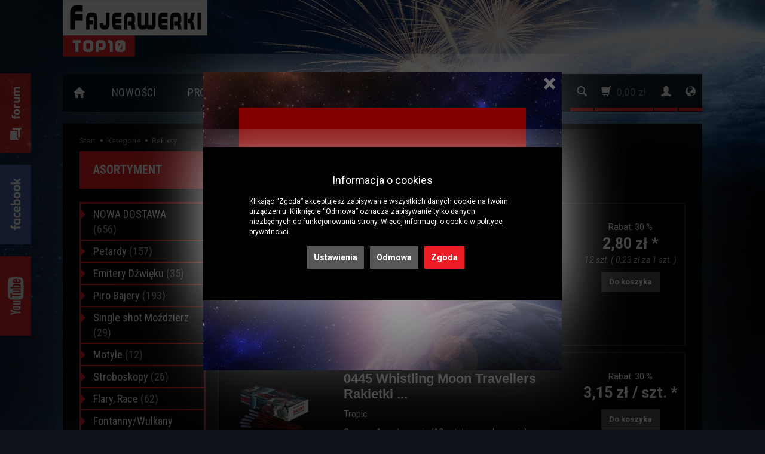

--- FILE ---
content_type: text/html; charset=utf-8
request_url: https://fajerwerkimarket.pl/category/rakiety
body_size: 33203
content:
<!DOCTYPE html>
<html lang="pl">
   <head>
        <meta name="viewport" content="width=device-width, initial-scale=1.0" />
        
        
        

        
        
         
         
        
        
        
        
        
        
        

        
        
        
        
        
        

        <meta http-equiv="Content-Type" content="text/html; charset=utf-8" />
<meta name="keywords" content="Rakiety, Kategorie" />
<meta name="google-site-verification" content="X1xr78qt0vcGWBWHbaM45fWR56V-7XlTjPPnfZmOdAQ" />
<title>WyrzutnieRakietyPetardy,Fontanny,Zestawy,Rakiety,Flary</title>
<link rel="next" href="https://fajerwerkimarket.pl/category/rakiety/2" /><link rel="canonical" href="https://fajerwerkimarket.pl/category/rakiety" />
        <link rel="preload" href="/bootstrap/fonts/glyphicons-halflings-regular.woff" as="font" crossorigin="anonymous">
        <link href="/bootstrap/css/bootstrap.min.css?v320" rel="preload" as="style">
        <link href="/bootstrap/css/bootstrap.min.css?v320" rel="stylesheet" type="text/css">
        <link href="/cache/css/ac1b19d64e4fa4da960ca697d05b8546.css?lm=1763649200" rel="preload" as="style" />
<link href="/cache/css/ac1b19d64e4fa4da960ca697d05b8546.css?lm=1763649200" rel="stylesheet" type="text/css" />
        
        <link rel="shortcut icon" type="image/x-icon" href="/favicon.ico" />
        <link href="https://fonts.googleapis.com/css?family=Roboto+Condensed:400,700|Roboto:400,400i,700,700i&subset=latin-ext" rel="stylesheet">
                
        
        <!--[if IE 9]>
        <style type="text/css">
            select.form-control
            {
                padding-right: 0;
                background-image: none;
            }
        </style> 
        <![endif]-->
        
        <script type="text/javascript">
  window.dataLayer = window.dataLayer || [];
  function gtag(){dataLayer.push(arguments)};
</script>
  <script>
    
     gtag('consent', 'default', {
        'functionality_storage': 'granted',
        'personalization_storage': 'granted',
        'security_storage': 'granted',
        'analytics_storage': 'denied',      
        'ad_storage': 'denied',
        'ad_personalization': 'denied',
        'ad_user_data': 'denied',
        'wait_for_update': 500
    });
    
</script>
<script async src="https://www.googletagmanager.com/gtag/js?id="></script>
<script>
  gtag('js', new Date());
  gtag('config', '');
 </script>
 
 
  <script>
  
    gtag("event", "view_item_list", {
    currency: "PLN",
        items: [
            {
        item_id: "6560",
        item_name: "TXR445A RAKIETY WHISTLING ROCKET 12 szt. / małe opakowanie",
        index: 0,
        item_brand: "Triplex",
        item_category: "Rakiety",
                price: 2.80,
              // Google Ads
        id: "6560",
        google_business_vertical: "retail"
      },      {
        item_id: "468",
        item_name: "0445 Whistling Moon Travellers Rakietki Gwizdki (12zt. w opakowaniu)",
        index: 1,
        item_brand: "Tropic",
        item_category: "Rakiety",
                price: 3.15,
              // Google Ads
        id: "468",
        google_business_vertical: "retail"
      },      {
        item_id: "6988",
        item_name: "CLE2598 WHISTLING BANG op.12 sztuk",
        index: 2,
        item_brand: "SRPYRO",
        item_category: "Piro Bajery",
                price: 3.15,
              // Google Ads
        id: "6988",
        google_business_vertical: "retail"
      },      {
        item_id: "7503",
        item_name: "ZBC600 Lont pirotechniczny 5m 2mm ",
        index: 3,
        item_brand: "ZOMBUM",
        item_category: "Petardy",
                price: 9.10,
              // Google Ads
        id: "7503",
        google_business_vertical: "retail"
      },      {
        item_id: "7507",
        item_name: "ZBS202 Scream Bum Whistling Attack 50s",
        index: 4,
        item_brand: "ZOMBUM",
        item_category: "Piro Bajery",
                price: 9.80,
              // Google Ads
        id: "7507",
        google_business_vertical: "retail"
      },      {
        item_id: "110",
        item_name: "JR04 SKY ROCKETS  RAKIETKI JORGE(6sztuk)",
        index: 5,
        item_brand: "Jorge",
        item_category: "Rakiety",
                price: 10.15,
              // Google Ads
        id: "110",
        google_business_vertical: "retail"
      },      {
        item_id: "104",
        item_name: "JR1 RAKIETKI DIABOLO 12 szt. w opakowaniu",
        index: 6,
        item_brand: "Jorge",
        item_category: "Rakiety",
                price: 13.23,
              // Google Ads
        id: "104",
        google_business_vertical: "retail"
      },      {
        item_id: "3191",
        item_name: "M44 - POSEJDON RAKIETY (6sztuk)",
        index: 7,
        item_brand: "Jorge",
        item_category: "Rakiety",
                price: 13.30,
              // Google Ads
        id: "3191",
        google_business_vertical: "retail"
      },      {
        item_id: "123",
        item_name: "T0519N HURRICANE RAKIETKI JORGE (6sztuk)",
        index: 8,
        item_brand: "Jorge",
        item_category: "Rakiety",
                price: 14.70,
              // Google Ads
        id: "123",
        google_business_vertical: "retail"
      },      {
        item_id: "7349",
        item_name: "TXR321 CYRKOBLITZ 6szt. NOWOŚĆ",
        index: 9,
        item_brand: "Triplex",
        item_category: "Petardy",
                price: 14.70,
              // Google Ads
        id: "7349",
        google_business_vertical: "retail"
      },      {
        item_id: "1461",
        item_name: "TXR371 ORION RAKIETKI 12SZTUK W OPAKOWANIU",
        index: 10,
        item_brand: "Triplex",
        item_category: "Rakiety",
                price: 15.40,
              // Google Ads
        id: "1461",
        google_business_vertical: "retail"
      },      {
        item_id: "7504",
        item_name: "ZBC601 Lont pirotechniczny 10m 2mm",
        index: 11,
        item_brand: "ZOMBUM",
        item_category: "Petardy",
                price: 15.40,
              // Google Ads
        id: "7504",
        google_business_vertical: "retail"
      },      {
        item_id: "7761",
        item_name: "CP323 RED WARRION ROKETS 8 SZTUK",
        index: 12,
        item_brand: "ZOMBUM",
        item_category: "Rakiety",
                price: 17.50,
              // Google Ads
        id: "7761",
        google_business_vertical: "retail"
      },      {
        item_id: "7506",
        item_name: "ZBS203 Scream Bum Whistling Attack 100s F2",
        index: 13,
        item_brand: "ZOMBUM",
        item_category: "NOWA DOSTAWA",
                price: 19.60,
              // Google Ads
        id: "7506",
        google_business_vertical: "retail"
      },      {
        item_id: "105",
        item_name: "JR2 RAKIETKI DIABOLO 12szt tacka",
        index: 14,
        item_brand: "Jorge",
        item_category: "Rakiety",
                price: 20.99,
              // Google Ads
        id: "105",
        google_business_vertical: "retail"
      },      {
        item_id: "2738",
        item_name: "TXR368 MERCURY 5 szt",
        index: 15,
        item_brand: "Triplex",
        item_category: "Rakiety",
                price: 22.40,
              // Google Ads
        id: "2738",
        google_business_vertical: "retail"
      },      {
        item_id: "106",
        item_name: "JR4 RAKIETKI DIABOLO",
        index: 16,
        item_brand: "Jorge",
        item_category: "Rakiety",
                price: 24.50,
              // Google Ads
        id: "106",
        google_business_vertical: "retail"
      },      {
        item_id: "5560",
        item_name: "PXR224 THUNDER 12 szt. Rakiet",
        index: 17,
        item_brand: "PIROMAX",
        item_category: "Rakiety",
                price: 24.50,
              // Google Ads
        id: "5560",
        google_business_vertical: "retail"
      },      {
        item_id: "7639",
        item_name: "Zom Bum Happy Salute Rockets ZB150 F/12",
        index: 18,
        item_brand: "ZOMBUM",
        item_category: "Rakiety",
                price: 24.50,
              // Google Ads
        id: "7639",
        google_business_vertical: "retail"
      },      {
        item_id: "107",
        item_name: "JR6 RAKIETKI DIABOLO (12sztuk)",
        index: 19,
        item_brand: "Jorge",
        item_category: "Rakiety",
                price: 27.30,
              // Google Ads
        id: "107",
        google_business_vertical: "retail"
      },      {
        item_id: "6897",
        item_name: "TXR2871 RAKIETY FIRE GATE 5 szt.",
        index: 20,
        item_brand: "Triplex",
        item_category: "Rakiety",
                price: 27.30,
              // Google Ads
        id: "6897",
        google_business_vertical: "retail"
      },      {
        item_id: "2711",
        item_name: "TXR871 GEMINI ZESTAW RAKIET 5szt.",
        index: 21,
        item_brand: "Triplex",
        item_category: "Rakiety",
                price: 28.00,
              // Google Ads
        id: "2711",
        google_business_vertical: "retail"
      }    ]
  });
  </script>

   
        <meta property="og:type" content="website" /><meta property="og:title" content="Rakiety" /><meta property="og:description" content="" /><meta property="og:url" content="https://fajerwerkimarket.pl/category/rakiety" /><meta property="og:image" content="https://fajerwerkimarket.pl/media/categories/thumbnail/big_12.png?lm=1763761946" /><meta property="og:updated_time" content="1768830088" /><script>

var ad_storage = 'denied';

var analytics_storage = 'denied';

var ad_personalization = "denied";

var ad_user_data = "denied";

var cookies_message_bar_hidden = 0;

const cookies = document.cookie.split("; ");

for (let i = 0; i < cookies.length; i++) {
  const cookie = cookies[i].split("=");
  
  if (cookie[0] === "cookies_google_analytics"){
    var cookies_google_analytics = cookie[1];                                
    
    if(cookies_google_analytics === 'true'){           
       var analytics_storage = "granted";
    }        
  }
  
  if (cookie[0] === "cookies_google_targeting"){
    
    var cookies_google_targeting = cookie[1];                        
            
    if(cookies_google_targeting === 'true'){            
        var ad_storage = "granted";
    }     
  }

 if (cookie[0] === "cookies_google_personalization"){
    
    var cookies_google_personalization = cookie[1];                        
            
    if(cookies_google_personalization === 'true'){            
        var ad_personalization = "granted";
    }     
  }

if (cookie[0] === "cookies_google_user_data"){
    
    var cookies_google_user_data = cookie[1];                        
            
    if(cookies_google_user_data === 'true'){            
        var ad_user_data = "granted";
    }     
  }

if (cookie[0] === "cookies_message_bar_hidden"){
    
    var cookies_message_bar_hidden = cookie[1];                        
            
    if(cookies_message_bar_hidden === 'true'){            
        var cookies_message_bar_hidden = 1;
    }     
  }

}

        
         if (cookies_message_bar_hidden == 1){
            gtag('consent', 'update', {
            'functionality_storage': 'granted',
            'personalization_storage': 'granted',
            'security_storage': 'granted',
            'analytics_storage': analytics_storage,      
            'ad_storage': ad_storage,
            'ad_personalization': ad_personalization,
            'ad_user_data': ad_user_data
        });
         }
    
    </script>   </head>
   <body>
        

<!-- Modal -->
<div class="modal fade" id="myWorning" tabindex="-1" role="dialog" aria-labelledby="myModalLabel">
  <div class="modal-dialog" role="document">
      <button style="opacity:0.8; position: absolute;right: 10px;z-index: 1000000;font-size: 40px;" type="button" id="warning_close" class="close" data-dismiss="modal" aria-label="Close"><span  aria-hidden="true">&times;</span></button>
    <div class="modal-content" style="border: none; background: #ffffff  url('/uploads/picture/pl_PL/bdd08c97982c21779a36885430b3c48b.png') no-repeat scroll center center / cover ; min-height: 500px;">     
      <div class="modal-body" style="padding:0px; padding:60px; color:#030303">
        <div id="popup-content">                
        <!--[mode:tiny]--><h1> </h1>
<h4><strong>                              Jeśli nie ukończyłeś 18 lat</strong></h4>
<h4><strong>         nie możesz realizować zakupów w naszym sklepie.</strong></h4>
<h2><strong>            www.fajerwerkimarket.pl</strong></h2>
<p> </p>        
        </div>
                <div style="text-align: center;">
            <a id="popup-button"  style="color: #080808;background: #ff0000 ; border: 1px solid #ff0000 ;" target="_parent" class="btn btn-primary">WCHODZĘ</a>
        </div>
              </div>            
    </div>
  </div>
</div><style>
#myWorning{
    margin-top:7%;    
}    

#popup-content{
    padding:10px;
    background: rgba(255,0,0,1);    margin-bottom:10px;
}

#popup-content img {
    display: block;
    width: 100%;
    max-width: 100%;
    height: auto;
}
</style>


    

<div class="modal fade" id="ajax-login-form-modal" tabindex="-1" role="dialog" aria-hidden="false" aria-modal="true" aria-labelledby="login_ajax">
    <div class="modal-dialog">
        <div class="modal-content">       
            <div id="ajax-login-form"></div>    
        </div>

    </div>
</div>
 
        <header>
    <div class="container">  
    <div id="header" class="clearfix hidden-xs">
        <div id="logo">            
            <a href="/">
                <img src="/images/frontend/theme/fajerwerkimarket/logo.png" alt="" />
            </a>
        </div>   
    </div>
</div>
<div id="header-navbar-position">
    <div id="header-navbar-outer">
        <div class="container">  
            <nav id="header-navbar" class="navbar" role="navigation">    
                <div id="logo_small" class="visible-xs">
                    <div>
                        <a href="/">
                            <img src="/images/frontend/theme/fajerwerkimarket/logo_small.png" alt="" />
                        </a>
                     </div>
                </div>           
                <div id="navbar-buttons" class="btn-group pull-right"> 

                    <button id="nav-button-search" type="button" class="btn btn-navbar hidden-xs collapsed" data-toggle="collapse" data-target="#nav-search"  data-parent="#header-navbar">
                        <span class="glyphicon glyphicon-search"></span>
                    </button>  

                    <button id="nav-button-shopping-cart" class="btn btn-navbar collapsed empty" data-toggle="collapse" data-target="#nav-shopping-cart"  data-parent="#header-navbar">
                        <span class="glyphicon glyphicon-shopping-cart"></span>
                        <span class="sum hidden-xs">0,00 zł</span>
                        <small class="quantity"></small>
                    </button>

                     
                    <a href="https://fajerwerkimarket.pl/user/loginUser" id="nav-button-user" class="hidden-xs btn btn-navbar collapsed">
                        <span id="login-status-info" class="glyphicon glyphicon-user"></span>
                        <small class="login-status">&nbsp;</small>
                    </a> 
                    <button id="nav-button-user" class="visible-xs btn btn-navbar collapsed" data-toggle="collapse" data-target="#nav-user" data-parent="#header-navbar">
                        <span id="login-status-info" class="glyphicon glyphicon-user"></span>
                        <small class="login-status">&nbsp;</small>
                    </button>     
                                                      
                    <button id="nav-button-settings" class="btn btn-navbar hidden-xs collapsed" data-toggle="collapse" data-target="#nav-settings" data-parent="#header-navbar">
                        <span class="glyphicon glyphicon-globe"></span>
                    </button>                                                                  
                </div>           
                <div class="navbar-header">
                    <button id="nav-button-menu" type="button" class="navbar-toggle collapsed" data-toggle="collapse" data-target="#nav-menu" data-parent="#header-navbar">
                        <span class="icon-bar"></span>
                        <span class="icon-bar"></span>
                        <span class="icon-bar"></span>
                    </button>                            
                </div>               
                <!-- Menu -->
                <div id="nav-menu" class="navbar-collapse collapse">
                    <ul class="nav navbar-nav horizontal-categories hidden-xs hidden-sm">
    <li class="home-icon">
        <a href="/">
            <span class="glyphicon glyphicon-home"></span>
        </a>                     
    </li>
</ul>
<ul class="nav navbar-nav horizontal-categories">                       
                                                    <li class="dropdown visible-xs visible-sm">
                    <a href="/category/nowa-kategoria-198" class="dropdown-toggle category-link" data-hover="dropdown" data-toggle="dropdown">NOWA DOSTAWA</a>
                    <ul class="dropdown-menu">
                                                    <li><a href="/category/nowosci-fajerwerki-pazdziernik2025">Grudzień 2025</a></li>
                                                    <li><a href="/category/nowosci-promocje-listopad2025">STYCZEŃ 2026</a></li>
                                            </ul> 
                </li>
                     
                        <li class="visible-xs visible-sm">
                <a href="/category/petardy" class="category-link">Petardy</a>
            </li>
         
                                                    <li class="visible-xs visible-sm">
                    <a href="/category/petardy-emitery-dzwieku" class="category-link">Emitery Dźwięku</a>
                </li>
                     
                        <li class="visible-xs visible-sm">
                <a href="/category/artykuly-rozne" class="category-link">Piro Bajery</a>
            </li>
         
                        <li class="visible-xs visible-sm">
                <a href="/category/single-shoty" class="category-link">Single shot Moździerz</a>
            </li>
         
                        <li class="visible-xs visible-sm">
                <a href="/category/motyle" class="category-link">Motyle</a>
            </li>
         
                        <li class="visible-xs visible-sm">
                <a href="/category/co-poleca-machony-flash" class="category-link">Stroboskopy</a>
            </li>
         
                        <li class="visible-xs visible-sm">
                <a href="/category/bombowa-wyprzedaz-flary" class="category-link">Flary, Race</a>
            </li>
         
                        <li class="visible-xs visible-sm">
                <a href="/category/fontanny" class="category-link">Fontanny/Wulkany</a>
            </li>
         
                        <li class="visible-xs visible-sm">
                <a href="/category/rakiety" class="category-link">Rakiety</a>
            </li>
         
                        <li class="visible-xs visible-sm">
                <a href="/category/zestawy" class="category-link">ZESTAWY RAKIET + DODATKI</a>
            </li>
         
                        <li class="visible-xs visible-sm">
                <a href="/category/strefa-kibica-dymy" class="category-link">DYMY</a>
            </li>
         
                                                    <li class="dropdown visible-xs visible-sm">
                    <a href="/category/wspolpraca-zimne-ognie" class="dropdown-toggle category-link" data-hover="dropdown" data-toggle="dropdown">ZIMNE OGNIE</a>
                    <ul class="dropdown-menu">
                                                    <li><a href="/category/zimne-ognie-zlote-cyfry-0-9">Złote cyfry 0-9</a></li>
                                                    <li><a href="/category/zimne-ognie-zimne-ognie-rozne">Zimne ognie różne</a></li>
                                                    <li><a href="/category/zimne-ognie-16-cm">16-18 cm</a></li>
                                                    <li><a href="/category/zimne-ognie-27-28-cm">25-28 cm</a></li>
                                                    <li><a href="/category/zimne-ognie-40-cm">40 cm</a></li>
                                                    <li><a href="/category/zimne-ognie-68-70-cm">68-70 cm</a></li>
                                                    <li><a href="/category/zimne-ognie-90-cm">90 cm</a></li>
                                            </ul> 
                </li>
                     
                                                    <li class="dropdown visible-xs visible-sm">
                    <a href="/category/rzymskie-ognie" class="dropdown-toggle category-link" data-hover="dropdown" data-toggle="dropdown">RZYMSKIE OGNIE</a>
                    <ul class="dropdown-menu">
                                                    <li><a href="/category/rzymskie-ognie-gatlingi">GATLINGI</a></li>
                                            </ul> 
                </li>
                     
                        <li class="visible-xs visible-sm">
                <a href="/category/karabinki-163" class="category-link">KARABINKI</a>
            </li>
         
                                                    <li class="dropdown visible-xs visible-sm">
                    <a href="/category/wyrzutnie" class="dropdown-toggle category-link" data-hover="dropdown" data-toggle="dropdown">WYRZUTNIE</a>
                    <ul class="dropdown-menu">
                                                    <li><a href="/category/wyrzutnie-do-16-strzalow">do 16 strzałów</a></li>
                                                    <li><a href="/category/wyrzutnie-19-strz">do 19 strzałów</a></li>
                                                    <li><a href="/category/wyrzutnie-do-25-strzalow">do 25 strzałów</a></li>
                                                    <li><a href="/category/wyrzutnie-do-50-strzalow">do 50 strzałów</a></li>
                                                    <li><a href="/category/wyrzutnie-do-100-strzalow">do 100 strzałów</a></li>
                                                    <li><a href="/category/wyrzutnie-powyzej-100-strzalow">pow100 strzałów</a></li>
                                            </ul> 
                </li>
                     
                        <li class="visible-xs visible-sm">
                <a href="/category/wyrzutnie-wyrzutnie-katowe" class="category-link">WYRZUTNIE KĄTOWE</a>
            </li>
         
                        <li class="visible-xs visible-sm">
                <a href="/category/bombowe-zestawy-za-1-grosz" class="category-link">WYRZUTNIE GRUBY KALIBER 38mm-50mm</a>
            </li>
         
                        <li class="visible-xs visible-sm">
                <a href="/category/zestawy-do-samodzielnego-odpalenia" class="category-link">ZESTAWY PIROTECHNICZNE DSO</a>
            </li>
         
                        <li class="visible-xs visible-sm">
                <a href="/category/artykuly-do-pokazow-weselnych" class="category-link">POKAZY WESELNE</a>
            </li>
         
                        <li class="visible-xs visible-sm">
                <a href="/category/animal-friendly" class="category-link">PRZYJAZNE ZWIERZĘTOM</a>
            </li>
         
                        <li class="visible-xs visible-sm">
                <a href="/category/party-latarki" class="category-link">Baby Shower/Gender reveal party </a>
            </li>
         
                                                    <li class="dropdown visible-xs visible-sm">
                    <a href="/category/party-balony" class="dropdown-toggle category-link" data-hover="dropdown" data-toggle="dropdown">BALONY</a>
                    <ul class="dropdown-menu">
                                                    <li><a href="/category/balony-balony-z-nadrukiem">Balony z nadrukiem</a></li>
                                                    <li><a href="/category/balony-balony-bez-nadruku">Balony bez nadruku</a></li>
                                                    <li><a href="/category/balony-balony-cyferki">Balony cyferki</a></li>
                                            </ul> 
                </li>
                     
                        <li class="visible-xs visible-sm">
                <a href="/category/18-nastka" class="category-link">18 URODZINY</a>
            </li>
         
                                                    <li class="dropdown visible-xs visible-sm">
                    <a href="/category/walentynki" class="dropdown-toggle category-link" data-hover="dropdown" data-toggle="dropdown">WALENTYNKI</a>
                    <ul class="dropdown-menu">
                                                    <li><a href="/category/nowosci-swieczki">NOWOŚCI ŚWIECZKI I PARTY</a></li>
                                            </ul> 
                </li>
                     
                        <li class="visible-xs visible-sm">
                <a href="/category/kapelusze" class="category-link">Kapelusze</a>
            </li>
         
                                                    <li class="dropdown visible-xs visible-sm">
                    <a href="/category/artykuly-imprezowe" class="dropdown-toggle category-link" data-hover="dropdown" data-toggle="dropdown">PARTY</a>
                    <ul class="dropdown-menu">
                                                    <li><a href="/category/party-pikery">Pikery</a></li>
                                                    <li><a href="/category/party-toppery">Toppery</a></li>
                                                    <li><a href="/category/party-dekoracja-wiszaca">Dekoracje wiszące</a></li>
                                                    <li><a href="/category/party-balony-akcesoria">Akcesoria</a></li>
                                                    <li><a href="/category/party-talerze-papierowe">Talerze papierowe</a></li>
                                                    <li><a href="/category/party-kubeczki-papierowe">Kubki papierowe</a></li>
                                                    <li><a href="/category/artykuly-imprezowe-party">Lampiony</a></li>
                                                    <li><a href="/category/party-bannery-girlandy">Girlandy</a></li>
                                            </ul> 
                </li>
                     
                                                    <li class="dropdown visible-xs visible-sm">
                    <a href="/category/artykuly-imprezowe-swieczki-urodzinowe" class="dropdown-toggle category-link" data-hover="dropdown" data-toggle="dropdown">ŚWIECZKI URODZINOWE</a>
                    <ul class="dropdown-menu">
                                                    <li><a href="/category/artykuly-imprezowe-swieczki-urodzinowe-cyferki-na-roczek">Roczek</a></li>
                                                    <li><a href="/category/artykuly-imprezowe-swieczki-urodzinowe-numerek">Numerki</a></li>
                                                    <li><a href="/category/swieczki-urodzinowe-cyferki-zloty-kontur">Cyferki złoty kontur</a></li>
                                                    <li><a href="/category/swieczki-urodzinowe-cyferki-pikery-metaliczne-zlote">Cyferki pikery metaliczne złote</a></li>
                                                    <li><a href="/category/swieczki-urodzinowe-cyferka-ombre-perlowa-bialo-rozowa">Cyferki ombre perłowe biało-różowe</a></li>
                                                    <li><a href="/category/swieczki-urodzinowe-cyferki-ombre-perlowe-bialo-zielone">Cyferki ombre perłowe biało-zielone</a></li>
                                                    <li><a href="/category/swieczki-urodzinowe-nowa-kategoria">Cyferki Klocki</a></li>
                                                    <li><a href="/category/swieczki-urodzinowe-cyferki-czerwony-kontur">Cyferki czerwony kontur</a></li>
                                                    <li><a href="/category/swieczki-urodzinowe-cyferki-z-jednorozcem">Cyferki z Jednorożcem</a></li>
                                                    <li><a href="/category/swieczki-urodzinowe-cyferki-z-pilka">Cyferki z piłką</a></li>
                                                    <li><a href="/category/artykuly-imprezowe-swieczki-urodzinowe-cyferki-z-brokatem">Cyferki z brokatem</a></li>
                                                    <li><a href="/category/swieczki-urodzinowe-cyferki-teczowe-bio-brokat">Cyferki tęczowe BIO BROKAT</a></li>
                                                    <li><a href="/category/swieczki-urodzinowe-cyferki-metalik">Cyferki metalik</a></li>
                                                    <li><a href="/category/artykuly-imprezowe-swieczki-urodzinowe-cyferki-mini-z-brokatem">Cyferki mini z brokatem</a></li>
                                                    <li><a href="/category/artykuly-imprezowe-swieczki-urodzinowe-cyferka-z-kropeczkami">Cyferka z kropeczkami</a></li>
                                                    <li><a href="/category/party-swieczki-urodzinowe-cyferki-18-80">URODZINY 18....100</a></li>
                                                    <li><a href="/category/artykuly-imprezowe-swieczki-urodzinowe-pikery">Pikery</a></li>
                                                    <li><a href="/category/party-bannery-pilki">Piłki</a></li>
                                                    <li><a href="/category/swieczki-urodzinowe-pikery-magiczne">Magiczne</a></li>
                                                    <li><a href="/category/artykuly-imprezowe-swieczki-urodzinowe-kwiatki">Kwiatki, grające</a></li>
                                                    <li><a href="/category/party-swieczki-urodzinowe-75-25">75/25</a></li>
                                                    <li><a href="/category/artykuly-imprezowe-swieczki-urodzinowe-24-24">24/24</a></li>
                                                    <li><a href="/category/artykuly-imprezowe-swieczki-urodzinowe-24-12">24/12</a></li>
                                                    <li><a href="/category/party-swieczki-urodzinowe-20-20">20/20</a></li>
                                                    <li><a href="/category/party-swieczki-urodzinowe-16-16">16/16</a></li>
                                                    <li><a href="/category/artykuly-imprezowe-swieczki-urodzinowe-12-12">12/12</a></li>
                                                    <li><a href="/category/party-swieczki-urodzinowe-10-10">10/10</a></li>
                                                    <li><a href="/category/party-swieczki-urodzinowe-8-8">8/8</a></li>
                                                    <li><a href="/category/artykuly-imprezowe-swieczki-urodzinowe-6-6">6/6</a></li>
                                                    <li><a href="/category/party-swieczki-urodzinowe-pozostale">Pozostałe</a></li>
                                                    <li><a href="/category/swieczki-urodzinowe-swieczki-metaliczne">Świeczki metaliczne</a></li>
                                            </ul> 
                </li>
                     
                        <li class="visible-xs visible-sm">
                <a href="/category/artykuly-imprezowe-konfetti" class="category-link">KONFETTI I SERPENTYNY</a>
            </li>
         
                        <li class="visible-xs visible-sm">
                <a href="/category/zapalniczki" class="category-link">ZAPALNICZKI & PALNIKI</a>
            </li>
         
                        <li class="visible-xs visible-sm">
                <a href="/category/artykuly-imprezowe-fontanny-tortowe" class="category-link">FONTANNY PARTY</a>
            </li>
         
                        <li class="visible-xs visible-sm">
                <a href="/category/akcesoria-pokazowe" class="category-link">AKCESORIA POKAZOWE</a>
            </li>
         
                        <li class="visible-xs visible-sm">
                <a href="/category/paintball" class="category-link">PAINTBALL i ASG</a>
            </li>
         
                        <li class="visible-xs visible-sm">
                <a href="/category/militaria" class="category-link">MILITARIA</a>
            </li>
         
                                                    <li class="dropdown visible-xs visible-sm">
                    <a href="/category/artykuly-sceniczne" class="dropdown-toggle category-link" data-hover="dropdown" data-toggle="dropdown">ARTYKUŁY SCENICZNE</a>
                    <ul class="dropdown-menu">
                                                    <li><a href="/category/art-scenika-wewnetrzna">Art. scenika wew.</a></li>
                                                    <li><a href="/category/art-scenika-zewnetrzna">Art. scenika zew.</a></li>
                                            </ul> 
                </li>
                     
                        <li class="visible-xs visible-sm">
                <a href="/category/efekt-dzienny" class="category-link">EFEKT DZIENNY</a>
            </li>
         
                        <li class="visible-xs visible-sm">
                <a href="/category/artykuly-swiateczne" class="category-link">STREFA KIBICA</a>
            </li>
         
                                                    <li class="dropdown visible-xs visible-sm">
                    <a href="/category/nowa-kategoria" class="dropdown-toggle category-link" data-hover="dropdown" data-toggle="dropdown">AKCESORIA SYLWESTROWE</a>
                    <ul class="dropdown-menu">
                                                    <li><a href="/category/akcesoria-sylwestrowe-okulary">Okulary</a></li>
                                                    <li><a href="/category/akcesoria-sylwestrowe-balony">Balony</a></li>
                                            </ul> 
                </li>
                     
                                                    <li class="dropdown visible-xs visible-sm">
                    <a href="/category/artykuly-swiateczne-152" class="dropdown-toggle category-link" data-hover="dropdown" data-toggle="dropdown">ARTYKUŁY ŚWIĄTECZNE</a>
                    <ul class="dropdown-menu">
                                                    <li><a href="/category/artykuly-swiateczne-skarpety">Skarpety świąteczne</a></li>
                                                    <li><a href="/category/artykuly-swiateczne-worki">Worki</a></li>
                                                    <li><a href="/category/artykuly-swiateczne-balony">Balony</a></li>
                                            </ul> 
                </li>
                     
                        <li class="visible-xs visible-sm">
                <a href="/category/konkurs-2013" class="category-link">POKAZY SCENICZNE ZEWNETRZNE</a>
            </li>
         
      
        <li><a href="/group/nowosci">NOWOŚCI</a></li>
    <li><a href="/group/promocje">PROMOCJE</a></li>
    <li><a href="/group/bestsellery">BESTSELLERY</a></li>
    <li><a href="/webpage/dostawa.html">+18</a></li>
    <li><a href="/webpage/wspolpraca.html">SPRZEDAŻ HURTOWA</a></li>

</ul>





                </div>            
                <div class="navbar-dropdown">                
                    <!-- Koszyk -->
                    <div id="nav-shopping-cart" class="navbar-collapse collapse">
                        <div class="shopping-cart clearfix">
            <div class="text-right">Twój koszyk jest pusty</div>
    </div>





                    </div>        
                    <div id="nav-user" class="navbar-collapse collapse">
                        <ul class="nav navbar-nav">
                            <!-- Moje konto, Język, Waluta -->                    
                                <div class="user-content">
        <button class="btn btn-primary" data-action="ajax-login-button">Zaloguj</button>
        <div class="user-options-text text-muted hidden-xs">Nie masz jeszcze konta?</div>
        <a class="btn btn-light" href="https://fajerwerkimarket.pl/user/createAccount" rel="nofollow">Załóż konto</a>    
    </div>

<div class="user-settings hidden-sm hidden-md hidden-lg">
    <div class="nav-setting-content">
    <p class="title-settings">
        Język  
    </p>
    <div class="dropdown dropdown-language">
        <button class="btn btn-light dropdown-toggle" type="button" id="dropdownLanguageButton_mogc" data-toggle="dropdown" aria-haspopup="true" aria-expanded="false">
            <span>
                                    <img class="img-responsive" src="/uploads/stLanguagePlugin/1566c080cf8049d5cb86b18b7a610b16.png" alt="Wersja językowa Polska" />
                                Polska
            </span>
            <span class="caret"></span>
        </button>
        <div class="dropdown-menu-slide" aria-labelledby="dropdownLanguageButton_mogc">
            <ul class="dropdown-menu-slide-inner">
                                                        
                                                            <li>
                            <a class="dropdown-item" href="/category/en/rakiety" rel="nofollow">
                                                                    <img class="img-responsive" src="/uploads/stLanguagePlugin/1dcf507142e7f2c1453d9ef1ccd8649a.png" alt="Wersja językowa Angielska" />
                                                                Angielska
                            </a>
                        </li>
                                        
                            </ul>
        </div>
    </div>
</div>
    
</div>

                                                        
                        </ul>
                    </div>
                    <div id="nav-settings" class="hidden-xs navbar-collapse collapse"><ul class="nav navbar-nav"><li class="dropdown"><div class="nav-setting-content">
    <p class="title-settings">
        Język  
    </p>
    <div class="dropdown dropdown-language">
        <button class="btn btn-light dropdown-toggle" type="button" id="dropdownLanguageButton_g8a3" data-toggle="dropdown" aria-haspopup="true" aria-expanded="false">
            <span>
                                    <img class="img-responsive" src="/uploads/stLanguagePlugin/1566c080cf8049d5cb86b18b7a610b16.png" alt="Wersja językowa Polska" />
                                Polska
            </span>
            <span class="caret"></span>
        </button>
        <div class="dropdown-menu-slide" aria-labelledby="dropdownLanguageButton_g8a3">
            <ul class="dropdown-menu-slide-inner">
                                                        
                                                            <li>
                            <a class="dropdown-item" href="/category/en/rakiety" rel="nofollow">
                                                                    <img class="img-responsive" src="/uploads/stLanguagePlugin/1dcf507142e7f2c1453d9ef1ccd8649a.png" alt="Wersja językowa Angielska" />
                                                                Angielska
                            </a>
                        </li>
                                        
                            </ul>
        </div>
    </div>
</div></li><li class="dropdown"></li></ul></div>
                    <div id="nav-search" class="navbar-collapse collapse hidden-xs">
                        
<form action="/product/search" class="form-inline search" method="get">
    <div class="input-group">
        <label class="sr-only" for="search-rtuf">Wyszukaj</label>
        <input id="search-rtuf" type="search" autocomplete="off" class="form-control" name="query" value="" placeholder='Wpisz czego szukasz' />
        <span class="input-group-btn">
            <button class="btn btn-primary" type="submit" aria-label="Wyszukaj">
                <span class="glyphicon glyphicon-search"></span>
            </button>
        </span>                                
    </div>
</form>






                    </div>
                </div>
            </nav>
        </div>
    </div>
</div>

<div id="social-left" class="hidden-xs">
    <a href="http://forum.fajerwerkimarket.pl" target="_blank">
        <img src="/images/frontend/theme/fajerwerkimarket/social/images/forum.png" alt="forum">
    </a>
</div>


 

</header>

<div id="two-column-layout"> 
    <div class="container">
        <div class="bg-black">
            <ol class="breadcrumb hidden-xs" itemscope itemtype="https://schema.org/BreadcrumbList">
    <li itemprop="itemListElement" itemscope itemtype="https://schema.org/ListItem">
        <a itemprop="item" href="https://fajerwerkimarket.pl/"><span itemprop="name">Start</span></a>
        <meta itemprop="position" content="1" />
    </li>
                <li itemprop="itemListElement" itemscope itemtype="https://schema.org/ListItem">
                        <a itemprop="item"  href="https://fajerwerkimarket.pl/category/kategorie"><span itemprop="name">Kategorie</span></a>
                        <meta itemprop="position" content="2" />
        </li>
            <li itemprop="itemListElement" itemscope itemtype="https://schema.org/ListItem">
                        <a itemprop="item"  href="https://fajerwerkimarket.pl/category/rakiety"><span itemprop="name">Rakiety</span></a>
                        <meta itemprop="position" content="3" />
        </li>
    </ol>




            <div class="row">
                <div id="content" class="col-md-9 col-md-push-3 col-lg-9 col-lg-push-3"><div id="product-navbar" class="clearfix">
    <h1>Rakiety</h1>
    <div class="sort pull-right">
        <div class="btn-group hidden-sm hidden-xs">
            <div id="producer-filter" class="hidden"><form class="product-attribute-filter-container" action="/product/filter/category_id/12" method="post">
   <div class="filter-title">Producent</div>

      <div class="form-group text-filter">
         <input type="hidden" name="fields" value="producer">
         <select name="product_filter[producer]" class="form-control producer-select" aria-label='Lista producentów'>
            <option value="">Wszyscy producenci</option>
                                             <option value="11">Gaoo</option>
                                                            <option value="3">Jorge</option>
                                                            <option value="16">KLASEK</option>
                                                            <option value="7">MAGICTIME/KOMETA</option>
                                                            <option value="15">PIROMAX</option>
                                                            <option value="22">SRPYRO</option>
                                                            <option value="32">TOMASZEK</option>
                                                            <option value="4">Triplex</option>
                                                            <option value="9">Tropic</option>
                                                            <option value="28">ZOMBUM</option>
                                    </select>
      </div>
        
          
</form>



</div>
        </div>
        <button id="btn-product-filter" type="button" class="btn btn-default btn-group hidden-md hidden-lg" data-toggle="modal" data-target="#product-filter-modal">
           <span class="glyphicon glyphicon-filter"></span>
        </button>                    
        
<div class="btn-group btn-product-order-by btn-list-sort">
    <button type="button" class="btn btn-default dropdown-toggle" data-toggle="dropdown" style="text-transform: none" aria-label="Sortowanie">
                    <span class="glyphicon glyphicon glyphicon-arrow-up"></span>
            </button>
    <ul class="dropdown-menu" role="menu">
        <li class="dropdown-header">Sortowanie</li>
                                    
                                    <li>
                        <a href="/category/rakiety/1/description/name/desc/0" rel="nofollow">
                                                            <span class="glyphicon glyphicon glyphicon-signal mirror-icon"></span>
                                                
                            Z-A
                        </a>
                    </li>
                                                    <li>        
                        <a href="/category/rakiety/1/description/name/asc/0" rel="nofollow">
                                                            <span class="glyphicon glyphicon glyphicon-signal"></span>
                                                
                            A-Z
                        </a>
                    </li>
                                                                
                                    <li>
                        <a href="/category/rakiety/1/description/price/desc/0" rel="nofollow">
                                                            <span class="glyphicon glyphicon glyphicon-arrow-down"></span>
                                                
                            Najdroższe
                        </a>
                    </li>
                                                    <li class="active">        
                        <a href="/category/rakiety/1/description/price/asc/0" rel="nofollow">
                                                            <span class="glyphicon glyphicon glyphicon-arrow-up"></span>
                                                
                            Najtańsze
                        </a>
                    </li>
                                                                
                                    <li>
                        <a href="/category/rakiety/1/description/created_at/desc/0" rel="nofollow">
                                                            <span class="glyphicon glyphicon glyphicon-star"></span>
                                                
                            Najnowsze
                        </a>
                    </li>
                                                        </ul>
</div> 
         

<div class="btn-group btn-product-order-by view-types">
    <button type="button" class="btn btn-default dropdown-toggle" data-toggle="dropdown" style="text-transform: none">
       <span class="glyphicon glyphicon-th-list"></span>
    </button>
    <ul class="dropdown-menu" role="menu">
                    <li class='' ><a href="/category/rakiety/1/long/price/asc/0" rel="nofollow"><span class="glyphicon glyphicon-th-large"></span></a></li>
                    <li class=' active ' ><a href="/category/rakiety/1/description/price/asc/0" rel="nofollow"><span class="glyphicon glyphicon-th-list"></span></a></li>
                    <li class='' ><a href="/category/rakiety/1/other/price/asc/0" rel="nofollow"><span class="glyphicon glyphicon-th"></span></a></li>
            </ul>
</div>     
    </div> 
</div>



     



<div class="clearfix"></div>

<div class="product-list clearfix" data-equalizer>            

            
        
        
                <div class="clearfix"></div>
        <div id="search-content">
            
                            <div id="description-list" class="description-list row">
     
                        <div class="product  col-xs-12 col-sm-12 col-md-12 col-lg-12">
        <div class="thumbnail clearfix">
            <div class="row">
                <div class="col-xs-4 col-sm-3 col-md-3 col-lg-3">
                    <div class="image"><a href="/txr445a-rakiety-whistling-rocket-12-szt-male-opakowanie.html"><img alt="TXR445A RAKIETY WHISTLING ROCKET 12 szt. / małe opakowanie" width="200" height="200" src="/media/products/bb0a2d6ad46518f9d99b2333f10d401b/images/thumbnail/small_63361.png?lm=1763650153" /></a></div>
                </div>
                <div class="col-xs-8 col-sm-9 col-md-6 col-lg-6 caption">
                    <div class="h2"><p class="name"><span title="TXR445A RAKIETY WHISTLING ROCKET 12 szt. / małe opakowanie"  class="hint"><a href="/txr445a-rakiety-whistling-rocket-12-szt-male-opakowanie.html" class="product_name">TXR445A RAKIETY WHISTLING ROCKET 12 szt....</a></span></p></div>
                    <div class="clearfix"></div>               
                    <div class="info-top hidden-xs">
                                                    <a href="/manufacturer/triplex">Triplex</a>  
                         
                    </div>
                                        <p class="description text-left">
RAKIETY WHISTLING ROCKET 144SZT F2

INDEX: TXR445A
Kategoria CE: F2
Klasa ADR: 1.3G
Kod EAN: 5904915214451






Strzały:1


Efekty:
efekt gwizdu z hukiem
cena za 12 sztuk w woreczku



...</p>
                </div>   
                <div class="col-xs-12 col-sm-12 col-md-3 col-lg-3 caption">
                    <div class="info-right">
                        <div class="st_product_options-color-on-list"></div>      
                                                <div class="discount-old_price">
                            <div class="discount">Rabat: <span  class="nowrap">30 %</span></div>
                        </div>
                        
                                                                                <div class="price nowrap">2,80 zł</div>
                                                                                        <div class="text-muted text-center"><i>12 szt. ( 0,23 zł za 1 szt. )</i></div>
                                                                   
                                                <div class="product-shopping-cart">
                            <a rel="nofollow" id="product_desc_6560" class="btn btn-shopping-cart basket_add_link" href="https://fajerwerkimarket.pl/basket/add/6560/1">Do koszyka</a>
                        </div>
                                            </div>
                    <div class="clearfix"></div>
                </div>
            </div> 
        </div>
    </div>
     
                        <div class="product  col-xs-12 col-sm-12 col-md-12 col-lg-12">
        <div class="thumbnail clearfix">
            <div class="row">
                <div class="col-xs-4 col-sm-3 col-md-3 col-lg-3">
                    <div class="image"><a href="/0445-whistling-moon-travellers.html"><img alt="0445 Whistling Moon Travellers Rakietki Gwizdki (12zt. w opakowaniu)" width="200" height="200" src="/media/products/f086e7066c4b10518f85d9b44fa7b9cc/images/thumbnail/small_235-235-fit-original-99-rakmmt.png?lm=1763650153" /></a></div>
                </div>
                <div class="col-xs-8 col-sm-9 col-md-6 col-lg-6 caption">
                    <div class="h2"><p class="name"><span title="0445 Whistling Moon Travellers Rakietki Gwizdki (12zt. w opakowaniu)"  class="hint"><a href="/0445-whistling-moon-travellers.html" class="product_name">0445 Whistling Moon Travellers Rakietki ...</a></span></p></div>
                    <div class="clearfix"></div>               
                    <div class="info-top hidden-xs">
                                                    <a href="/manufacturer/tropic">Tropic</a>  
                         
                    </div>
                                        <p class="description text-left">
Cena za 1 opakowanie (12 sztuki w opakowaniu)



Wymiary (mm)
267/7






Objętość (m³)
0,042






Pakowanie
20/12/12






Waga (kg)
6,90






CE





Efekt: Gwiżdżąca kometa z hukiem


...</p>
                </div>   
                <div class="col-xs-12 col-sm-12 col-md-3 col-lg-3 caption">
                    <div class="info-right">
                        <div class="st_product_options-color-on-list"></div>      
                                                <div class="discount-old_price">
                            <div class="discount">Rabat: <span  class="nowrap">30 %</span></div>
                        </div>
                        
                                                                                <div class="price nowrap">3,15 zł / szt.</div>
                                                                                               
                                                <div class="product-shopping-cart">
                            <a rel="nofollow" id="product_desc_468" class="btn btn-shopping-cart basket_add_link" href="https://fajerwerkimarket.pl/basket/add/468/1">Do koszyka</a>
                        </div>
                                            </div>
                    <div class="clearfix"></div>
                </div>
            </div> 
        </div>
    </div>
     
                        <div class="product  col-xs-12 col-sm-12 col-md-12 col-lg-12">
        <div class="thumbnail clearfix">
            <div class="row">
                <div class="col-xs-4 col-sm-3 col-md-3 col-lg-3">
                    <div class="image"><a href="/cle2598-whistling-bang-op-12-sztuk.html"><img alt="CLE2598 WHISTLING BANG op.12 sztuk" width="200" height="200" src="/media/products/643b4bf32693ec3d7a0b37d7a204bef7/images/thumbnail/small_42-zlote-20-.png?lm=1763650154" /></a></div>
                </div>
                <div class="col-xs-8 col-sm-9 col-md-6 col-lg-6 caption">
                    <div class="h2"><p class="name"><a href="/cle2598-whistling-bang-op-12-sztuk.html" class="product_name">CLE2598 WHISTLING BANG op.12 sztuk</a></p></div>
                    <div class="clearfix"></div>               
                    <div class="info-top hidden-xs">
                                                    <a href="/manufacturer/sr-22">SRPYRO</a>  
                         
                    </div>
                                        <p class="description text-left">Whistling Bang 12 szt.




 

 




Cena za 1 karton.1 karton = 20 opakowanie = 240 opak.


Numer zamówienia:
CLE2598/CTN
Język
SK, CZ, PL, DE/AT, FI, SE, HU
ADR
1.4G
NEC na karton w kg
0,95
Obj
ętość 1 kartonu w m3
0,0369
CAT
F2
Produkty w kartonie
20/1
cena za 12 sztuk (1 woreczek)



...</p>
                </div>   
                <div class="col-xs-12 col-sm-12 col-md-3 col-lg-3 caption">
                    <div class="info-right">
                        <div class="st_product_options-color-on-list"></div>      
                                                <div class="discount-old_price">
                            <div class="discount">Rabat: <span  class="nowrap">30 %</span></div>
                        </div>
                        
                                                                                <div class="price nowrap">3,15 zł</div>
                                                                                        <div class="text-muted text-center"><i>12 szt. ( 0,26 zł za 1 szt. )</i></div>
                                                                   
                                                <div class="product-shopping-cart">
                            <a rel="nofollow" id="product_desc_6988" class="btn btn-shopping-cart basket_add_link" href="https://fajerwerkimarket.pl/basket/add/6988/1">Do koszyka</a>
                        </div>
                                            </div>
                    <div class="clearfix"></div>
                </div>
            </div> 
        </div>
    </div>
     
                        <div class="product  col-xs-12 col-sm-12 col-md-12 col-lg-12">
        <div class="thumbnail clearfix">
            <div class="row">
                <div class="col-xs-4 col-sm-3 col-md-3 col-lg-3">
                    <div class="image"><a href="/zbc600-lont-pirotechniczny-5m-2mm.html"><img alt="ZBC600 Lont pirotechniczny 5m 2mm " width="200" height="200" src="/media/products/34121a48abab99769ae814631a6ababe/images/thumbnail/small_pol-pl-Lont-pirotechniczny-5m-2mm-ZBC600-P1-120-1-7987-1.png?lm=1763650153" /></a></div>
                </div>
                <div class="col-xs-8 col-sm-9 col-md-6 col-lg-6 caption">
                    <div class="h2"><p class="name"><a href="/zbc600-lont-pirotechniczny-5m-2mm.html" class="product_name">ZBC600 Lont pirotechniczny 5m 2mm </a></p></div>
                    <div class="clearfix"></div>               
                    <div class="info-top hidden-xs">
                                                    <a href="/manufacturer/zombum">ZOMBUM</a>  
                         
                    </div>
                                        <p class="description text-left">Lont pirotechniczny 5m 2mm ZBC600 P1 120/1


Lont zielony 2mm. Cena za opakowanie 5m. Czas palenia 90-100 sek/m. Posiada certyfikat CE P1.

</p>
                </div>   
                <div class="col-xs-12 col-sm-12 col-md-3 col-lg-3 caption">
                    <div class="info-right">
                        <div class="st_product_options-color-on-list"></div>      
                                                <div class="discount-old_price">
                            <div class="discount">Rabat: <span  class="nowrap">30 %</span></div>
                        </div>
                        
                                                                                <div class="price nowrap">9,10 zł</div>
                                                                                               
                                                <div class="product-shopping-cart">
                            <a rel="nofollow" id="product_desc_7503" class="btn btn-shopping-cart basket_add_link" href="https://fajerwerkimarket.pl/basket/add/7503/1">Do koszyka</a>
                        </div>
                                            </div>
                    <div class="clearfix"></div>
                </div>
            </div> 
        </div>
    </div>
     
                        <div class="product  col-xs-12 col-sm-12 col-md-12 col-lg-12">
        <div class="thumbnail clearfix">
            <div class="row">
                <div class="col-xs-4 col-sm-3 col-md-3 col-lg-3">
                    <div class="image"><a href="/zbs202-scream-bum-whistling-attack-50s.html"><img alt="ZBS202 Scream Bum Whistling Attack 50s" width="200" height="200" src="/media/products/4aaf9b8bbb7d8721a73f77041d07447c/images/thumbnail/small_pol-pl-Scream-Bum-Whistling-Attack-50s-ZBS202-F2-48-1-7770-1.jpg?lm=1763650153" /></a></div>
                </div>
                <div class="col-xs-8 col-sm-9 col-md-6 col-lg-6 caption">
                    <div class="h2"><p class="name"><a href="/zbs202-scream-bum-whistling-attack-50s.html" class="product_name">ZBS202 Scream Bum Whistling Attack 50s</a></p></div>
                    <div class="clearfix"></div>               
                    <div class="info-top hidden-xs">
                                                    <a href="/manufacturer/zombum">ZOMBUM</a>  
                         
                    </div>
                                        <p class="description text-left">Scream Bum Whistling Attack 50s ZBS202 F2 48/1


Gwiżdżące katiusze 50 strzałowe, cena za sztukę. Posiada certyfikat CE kat.2

</p>
                </div>   
                <div class="col-xs-12 col-sm-12 col-md-3 col-lg-3 caption">
                    <div class="info-right">
                        <div class="st_product_options-color-on-list"></div>      
                                                <div class="discount-old_price">
                            <div class="discount">Rabat: <span  class="nowrap">30 %</span></div>
                        </div>
                        
                                                                                <div class="price nowrap">9,80 zł</div>
                                                                                        <div class="text-muted text-center"><i>1 szt. ( 9,80 zł za 1 szt. )</i></div>
                                                                   
                                                <div class="product-shopping-cart">
                            <a rel="nofollow" id="product_desc_7507" class="btn btn-shopping-cart basket_add_link" href="https://fajerwerkimarket.pl/basket/add/7507/1">Do koszyka</a>
                        </div>
                                            </div>
                    <div class="clearfix"></div>
                </div>
            </div> 
        </div>
    </div>
     
                        <div class="product  col-xs-12 col-sm-12 col-md-12 col-lg-12">
        <div class="thumbnail clearfix">
            <div class="row">
                <div class="col-xs-4 col-sm-3 col-md-3 col-lg-3">
                    <div class="image"><a href="/skyrockets-jr04-wyprzedaz.html"><img alt="JR04 SKY ROCKETS  RAKIETKI JORGE(6sztuk)" width="200" height="200" src="/media/products/11d5941bc059aab747560817c0d75567/images/thumbnail/small_jr04-symulacja-www-14.png?lm=1763650153" /></a></div>
                </div>
                <div class="col-xs-8 col-sm-9 col-md-6 col-lg-6 caption">
                    <div class="h2"><p class="name"><a href="/skyrockets-jr04-wyprzedaz.html" class="product_name">JR04 SKY ROCKETS  RAKIETKI JORGE(6sztuk)</a></p></div>
                    <div class="clearfix"></div>               
                    <div class="info-top hidden-xs">
                                                    <a href="/manufacturer/jorge">Jorge</a>  
                         
                    </div>
                                        <p class="description text-left">Rakiety
JR04 - JORGE ROCKETS
Opis efektu
MIX 6 EFEKTÓW W OPAKOWANIU

EAN
5901583610370
Klasa CE
F2
Klasa ADR
1.4G
Pakowanie
1/6
Liczba jednostek sprzedaży w kartonie
96
6 RAKIET: ZIELONE GWIAZDKI; CZERWONE GWIAZDKI; TRZESZCZĄCE GWIAZDKI; BIAŁE MIENIĄCE SIĘ GWIAZDKI; TYSIĄC PSZCZÓŁEK; KOLOROWE GWIAZDKI
...</p>
                </div>   
                <div class="col-xs-12 col-sm-12 col-md-3 col-lg-3 caption">
                    <div class="info-right">
                        <div class="st_product_options-color-on-list"></div>      
                                                <div class="discount-old_price">
                            <div class="discount">Rabat: <span  class="nowrap">30 %</span></div>
                        </div>
                        
                                                                                <div class="price nowrap">10,15 zł / szt.</div>
                                                                                        <div class="text-muted text-center"><i>6 szt. ( 1,69 zł za 1 szt. )</i></div>
                                                                   
                                                <div class="product-shopping-cart">
                            <div class="relative btn-disable"><a rel="nofollow" id="product_desc_110" class="btn btn-shopping-cart basket_add_link disabled" href="https://fajerwerkimarket.pl/basket/add/110/1">Do koszyka</a><span class="disabled-info btn btn-shopping-cart">Niedostępny</span></div>
                        </div>
                                            </div>
                    <div class="clearfix"></div>
                </div>
            </div> 
        </div>
    </div>
     
                        <div class="product  col-xs-12 col-sm-12 col-md-12 col-lg-12">
        <div class="thumbnail clearfix">
            <div class="row">
                <div class="col-xs-4 col-sm-3 col-md-3 col-lg-3">
                    <div class="image"><a href="/diabolo-jr1.html"><img alt="JR1 RAKIETKI DIABOLO 12 szt. w opakowaniu" width="200" height="200" src="/media/products/31e594026e70954f3d1da708221f4d88/images/thumbnail/small_JR1-symulacja-23.png?lm=1763650155" /></a></div>
                </div>
                <div class="col-xs-8 col-sm-9 col-md-6 col-lg-6 caption">
                    <div class="h2"><p class="name"><span title="JR1 RAKIETKI DIABOLO 12 szt. w opakowaniu"  class="hint"><a href="/diabolo-jr1.html" class="product_name">JR1 RAKIETKI DIABOLO 12 szt. w opakowani...</a></span></p></div>
                    <div class="clearfix"></div>               
                    <div class="info-top hidden-xs">
                                                    <a href="/manufacturer/jorge">Jorge</a>  
                         
                    </div>
                                        <p class="description text-left">Rakiety
JR1 - DIABOLO
Opis efektu
12 RAKIET; ZIELONE GWIAZDKI ,CZERWONE GWIAZDKI, TRZASKAJĄCE GWIAZDKI, BIAŁE MIGOCZĄCE GWIAZDKI, SREBRNE RYBKI, RÓŻNOKOLOROWE GWIAZDKI

EAN
5901583610059
Klasa CE
F2
Klasa ADR
1.4G
Pakowanie
48/12
Liczba jednostek sprzedaży w kartonie
48
Wymiary (szerokość, głębokość, wysokość)
375 / 88 / 15

Efekt
12 RAKIET, MIX 6 EFEKTÓW W OPAK.: CZERWONE GWIAZDKI, ZIELONE GWIAZDKI; KOLOROWE GWIAZDKI, SREBRNY EFEKT UCIEKAJĄCYCH RYBEK; GWIAZDKI Z CRACKLINGIEM, BIAŁE MIGOTANIE...</p>
                </div>   
                <div class="col-xs-12 col-sm-12 col-md-3 col-lg-3 caption">
                    <div class="info-right">
                        <div class="st_product_options-color-on-list"></div>      
                                                <div class="discount-old_price">
                            <div class="discount">Rabat: <span  class="nowrap">30 %</span></div>
                        </div>
                        
                                                                                <div class="price nowrap">13,23 zł / szt.</div>
                                                                                        <div class="text-muted text-center"><i>12 szt. ( 1,10 zł za 1 szt. )</i></div>
                                                                   
                                                <div class="product-shopping-cart">
                            <div class="relative btn-disable"><a rel="nofollow" id="product_desc_104" class="btn btn-shopping-cart basket_add_link disabled" href="https://fajerwerkimarket.pl/basket/add/104/1">Do koszyka</a><span class="disabled-info btn btn-shopping-cart">Niedostępny</span></div>
                        </div>
                                            </div>
                    <div class="clearfix"></div>
                </div>
            </div> 
        </div>
    </div>
     
                        <div class="product  col-xs-12 col-sm-12 col-md-12 col-lg-12">
        <div class="thumbnail clearfix">
            <div class="row">
                <div class="col-xs-4 col-sm-3 col-md-3 col-lg-3">
                    <div class="image"><a href="/m44-posejdon-zestaw-rakiet-6-szt.html"><img alt="M44 - POSEJDON RAKIETY (6sztuk)" width="200" height="200" src="/media/products/97fa1b33717622ade69c27443ccc88ee/images/thumbnail/small_M44.png?lm=1763650154" /></a></div>
                </div>
                <div class="col-xs-8 col-sm-9 col-md-6 col-lg-6 caption">
                    <div class="h2"><p class="name"><a href="/m44-posejdon-zestaw-rakiet-6-szt.html" class="product_name">M44 - POSEJDON RAKIETY (6sztuk)</a></p></div>
                    <div class="clearfix"></div>               
                    <div class="info-top hidden-xs">
                                                    <a href="/manufacturer/jorge">Jorge</a>  
                         
                    </div>
                                        <p class="description text-left">Rakiety
M44 - POSEJDON
Opis efektu
 



6 RAKIET; RÓŻNOKOLOROWE GWIAZDKI, CZERWONE GWIAZDKI, ZIELONE GWIAZDKI, ŻÓŁTE GWIAZDKI, SREBRNE MIGOCZĄCE GWIAZDKI, BIAŁE GWIAZDKI



 

EAN
5901583610493
Klasa CE
F2
Klasa ADR
1.4G
Wymiary (szerokość, głębokość, wysokość)
500 / 70 / 25
...</p>
                </div>   
                <div class="col-xs-12 col-sm-12 col-md-3 col-lg-3 caption">
                    <div class="info-right">
                        <div class="st_product_options-color-on-list"></div>      
                                                <div class="discount-old_price">
                            <div class="discount">Rabat: <span  class="nowrap">30 %</span></div>
                        </div>
                        
                                                                                <div class="price nowrap">13,30 zł / szt.</div>
                                                                                        <div class="text-muted text-center"><i>1 szt. ( 13,30 zł za 1 szt. )</i></div>
                                                                   
                                                <div class="product-shopping-cart">
                            <div class="relative btn-disable"><a rel="nofollow" id="product_desc_3191" class="btn btn-shopping-cart basket_add_link disabled" href="https://fajerwerkimarket.pl/basket/add/3191/1">Do koszyka</a><span class="disabled-info btn btn-shopping-cart">Niedostępny</span></div>
                        </div>
                                            </div>
                    <div class="clearfix"></div>
                </div>
            </div> 
        </div>
    </div>
     
                        <div class="product  col-xs-12 col-sm-12 col-md-12 col-lg-12">
        <div class="thumbnail clearfix">
            <div class="row">
                <div class="col-xs-4 col-sm-3 col-md-3 col-lg-3">
                    <div class="image"><a href="/small-star-rocket-t0519n-wyprzedaz.html"><img alt="T0519N HURRICANE RAKIETKI JORGE (6sztuk)" width="200" height="200" src="/media/products/2ebb39765376ce137052c9cfd85f3086/images/thumbnail/small_42-zlote.png?lm=1763650155" /></a></div>
                </div>
                <div class="col-xs-8 col-sm-9 col-md-6 col-lg-6 caption">
                    <div class="h2"><p class="name"><a href="/small-star-rocket-t0519n-wyprzedaz.html" class="product_name">T0519N HURRICANE RAKIETKI JORGE (6sztuk)</a></p></div>
                    <div class="clearfix"></div>               
                    <div class="info-top hidden-xs">
                                                    <a href="/manufacturer/jorge">Jorge</a>  
                         
                    </div>
                                        <p class="description text-left">T0519N – NEW GENERATIONZestaw 6 rakiet z bogatą paletą kolorowych efektów świetlnych – idealny wybór na widowiskowy pokaz fajerwerków.
Efekty w opakowaniu:


Różnokolorowe gwiazdki


Czerwone gwiazdki


Zielone gwiazdki


Żółte gwiazdki


Srebrne migoczące gwiazdki


Białe gwiazdki


Dane techniczne:


EAN: 5901583610318


Klasa CE: F2


Klasa ADR: 1.4G


Pakowanie: 1/6


Liczba jednostek sprzedaży w kartonie: 72


Wymiary opakowania: 50 x 7 x 2,5 cm

...</p>
                </div>   
                <div class="col-xs-12 col-sm-12 col-md-3 col-lg-3 caption">
                    <div class="info-right">
                        <div class="st_product_options-color-on-list"></div>      
                                                <div class="discount-old_price">
                            <div class="discount">Rabat: <span  class="nowrap">30 %</span></div>
                        </div>
                        
                                                                                <div class="price nowrap">14,70 zł / szt.</div>
                                                                                        <div class="text-muted text-center"><i>6 szt. ( 2,45 zł za 1 szt. )</i></div>
                                                                   
                                                <div class="product-shopping-cart">
                            <div class="relative btn-disable"><a rel="nofollow" id="product_desc_123" class="btn btn-shopping-cart basket_add_link disabled" href="https://fajerwerkimarket.pl/basket/add/123/1">Do koszyka</a><span class="disabled-info btn btn-shopping-cart">Niedostępny</span></div>
                        </div>
                                            </div>
                    <div class="clearfix"></div>
                </div>
            </div> 
        </div>
    </div>
     
                        <div class="product  col-xs-12 col-sm-12 col-md-12 col-lg-12">
        <div class="thumbnail clearfix">
            <div class="row">
                <div class="col-xs-4 col-sm-3 col-md-3 col-lg-3">
                    <div class="image"><a href="/txr-321-cyrkoblitz-6szt-nowosc.html"><img alt="TXR321 CYRKOBLITZ 6szt. NOWOŚĆ" width="200" height="200" src="/media/products/12574076eabef201a73343e9316bba9a/images/thumbnail/small_809781.png?lm=1763650154" /></a></div>
                </div>
                <div class="col-xs-8 col-sm-9 col-md-6 col-lg-6 caption">
                    <div class="h2"><p class="name"><a href="/txr-321-cyrkoblitz-6szt-nowosc.html" class="product_name">TXR321 CYRKOBLITZ 6szt. NOWOŚĆ</a></p></div>
                    <div class="clearfix"></div>               
                    <div class="info-top hidden-xs">
                                                    <a href="/manufacturer/triplex">Triplex</a>  
                         
                    </div>
                                        <p class="description text-left">


Strzały:
1


Waga prochu (g):
93.00


Rozmiar W/H/L:
55/88/80


Kategoria CE:
F2


Klasa ADR:
1.4G


Kształt produktu:
CYLINDER


Sposób odpalenia:
Lont


Waga kartonu brutto:
16


Typ:
GALANTERIA


...</p>
                </div>   
                <div class="col-xs-12 col-sm-12 col-md-3 col-lg-3 caption">
                    <div class="info-right">
                        <div class="st_product_options-color-on-list"></div>      
                                                <div class="discount-old_price">
                            <div class="discount">Rabat: <span  class="nowrap">30 %</span></div>
                        </div>
                        
                                                                                <div class="price nowrap">14,70 zł</div>
                                                                                        <div class="text-muted text-center"><i>6 szt. ( 2,45 zł za 1 szt. )</i></div>
                                                                   
                                                <div class="product-shopping-cart">
                            <a rel="nofollow" id="product_desc_7349" class="btn btn-shopping-cart basket_add_link" href="https://fajerwerkimarket.pl/basket/add/7349/1">Do koszyka</a>
                        </div>
                                            </div>
                    <div class="clearfix"></div>
                </div>
            </div> 
        </div>
    </div>
     
                        <div class="product  col-xs-12 col-sm-12 col-md-12 col-lg-12">
        <div class="thumbnail clearfix">
            <div class="row">
                <div class="col-xs-4 col-sm-3 col-md-3 col-lg-3">
                    <div class="image"><a href="/txr371-red-devil.html"><img alt="TXR371 ORION RAKIETKI 12SZTUK W OPAKOWANIU" width="200" height="200" src="/media/products/51b2c1aa734fa6884237a50beb7800c9/images/thumbnail/small_TXR371-1.jpg?lm=1763650154" /></a></div>
                </div>
                <div class="col-xs-8 col-sm-9 col-md-6 col-lg-6 caption">
                    <div class="h2"><p class="name"><span title="TXR371 ORION RAKIETKI 12SZTUK W OPAKOWANIU"  class="hint"><a href="/txr371-red-devil.html" class="product_name">TXR371 ORION RAKIETKI 12SZTUK W OPAKOWAN...</a></span></p></div>
                    <div class="clearfix"></div>               
                    <div class="info-top hidden-xs">
                                                    <a href="/manufacturer/triplex">Triplex</a>  
                         
                    </div>
                                        <p class="description text-left">Dodatkowe informacje



Opis

12 rakietek 2OZ, każda z inny efektem: srebrny deszcz iskier, kolorowe gwiazdy, krakling



Wymiary [mm]

42×11



Waga prochu [g]

55,2



Zapakowanie

54/12



Klasa ADR

1.4G



Kategoria CE

F2



...</p>
                </div>   
                <div class="col-xs-12 col-sm-12 col-md-3 col-lg-3 caption">
                    <div class="info-right">
                        <div class="st_product_options-color-on-list"></div>      
                                                <div class="discount-old_price">
                            <div class="discount">Rabat: <span  class="nowrap">30 %</span></div>
                        </div>
                        
                                                                                <div class="price nowrap">15,40 zł / szt.</div>
                                                                                        <div class="text-muted text-center"><i>12 szt. ( 1,28 zł za 1 szt. )</i></div>
                                                                   
                                                <div class="product-shopping-cart">
                            <a rel="nofollow" id="product_desc_1461" class="btn btn-shopping-cart basket_add_link" href="https://fajerwerkimarket.pl/basket/add/1461/1">Do koszyka</a>
                        </div>
                                            </div>
                    <div class="clearfix"></div>
                </div>
            </div> 
        </div>
    </div>
     
                        <div class="product  col-xs-12 col-sm-12 col-md-12 col-lg-12">
        <div class="thumbnail clearfix">
            <div class="row">
                <div class="col-xs-4 col-sm-3 col-md-3 col-lg-3">
                    <div class="image"><a href="/zb601-lont-pirotechniczny-10m-2mm.html"><img alt="ZBC601 Lont pirotechniczny 10m 2mm" width="200" height="200" src="/media/products/38ef1c8a28b165a3e25a4f1db4f0403a/images/thumbnail/small_pol-pl-Lont-pirotechniczny-10m-2mm-ZBC601-P1-75-1-7988-1.png?lm=1763649483" /></a></div>
                </div>
                <div class="col-xs-8 col-sm-9 col-md-6 col-lg-6 caption">
                    <div class="h2"><p class="name"><a href="/zb601-lont-pirotechniczny-10m-2mm.html" class="product_name">ZBC601 Lont pirotechniczny 10m 2mm</a></p></div>
                    <div class="clearfix"></div>               
                    <div class="info-top hidden-xs">
                                                    <a href="/manufacturer/zombum">ZOMBUM</a>  
                         
                    </div>
                                        <p class="description text-left">Lont pirotechniczny 10m 2mm ZBC601 P1 75/1


Lont zielony 2mm. Cena za opakowanie 10m. Czas palenia 90-100 sek/m. Posiada certyfikat CE P1.

</p>
                </div>   
                <div class="col-xs-12 col-sm-12 col-md-3 col-lg-3 caption">
                    <div class="info-right">
                        <div class="st_product_options-color-on-list"></div>      
                                                <div class="discount-old_price">
                            <div class="discount">Rabat: <span  class="nowrap">30 %</span></div>
                        </div>
                        
                                                                                <div class="price nowrap">15,40 zł</div>
                                                                                        <div class="text-muted text-center"><i>10 szt. ( 1,54 zł za 1 szt. )</i></div>
                                                                   
                                                <div class="product-shopping-cart">
                            <a rel="nofollow" id="product_desc_7504" class="btn btn-shopping-cart basket_add_link" href="https://fajerwerkimarket.pl/basket/add/7504/1">Do koszyka</a>
                        </div>
                                            </div>
                    <div class="clearfix"></div>
                </div>
            </div> 
        </div>
    </div>
     
                        <div class="product  col-xs-12 col-sm-12 col-md-12 col-lg-12">
        <div class="thumbnail clearfix">
            <div class="row">
                <div class="col-xs-4 col-sm-3 col-md-3 col-lg-3">
                    <div class="image"><a href="/cp323-red-warrion-rokets-8-sztuk.html"><img alt="CP323 RED WARRION ROKETS 8 SZTUK" width="200" height="200" src="/images/icons/picture.svg" /></a></div>
                </div>
                <div class="col-xs-8 col-sm-9 col-md-6 col-lg-6 caption">
                    <div class="h2"><p class="name"><a href="/cp323-red-warrion-rokets-8-sztuk.html" class="product_name">CP323 RED WARRION ROKETS 8 SZTUK</a></p></div>
                    <div class="clearfix"></div>               
                    <div class="info-top hidden-xs">
                                                    <a href="/manufacturer/zombum">ZOMBUM</a>  
                         
                    </div>
                                        <p class="description text-left"></p>
                </div>   
                <div class="col-xs-12 col-sm-12 col-md-3 col-lg-3 caption">
                    <div class="info-right">
                        <div class="st_product_options-color-on-list"></div>      
                                                <div class="discount-old_price">
                            <div class="discount">Rabat: <span  class="nowrap">30 %</span></div>
                        </div>
                        
                                                                                <div class="price nowrap">17,50 zł / szt.</div>
                                                                                        <div class="text-muted text-center"><i>8 szt. ( 2,19 zł za 1 szt. )</i></div>
                                                                   
                                                <div class="product-shopping-cart">
                            <a rel="nofollow" id="product_desc_7761" class="btn btn-shopping-cart basket_add_link" href="https://fajerwerkimarket.pl/basket/add/7761/1">Do koszyka</a>
                        </div>
                                            </div>
                    <div class="clearfix"></div>
                </div>
            </div> 
        </div>
    </div>
     
                        <div class="product  col-xs-12 col-sm-12 col-md-12 col-lg-12">
        <div class="thumbnail clearfix">
            <div class="row">
                <div class="col-xs-4 col-sm-3 col-md-3 col-lg-3">
                    <div class="image"><a href="/zbs203-scream-bum-whistling-attack-100s-f2.html"><img alt="ZBS203 Scream Bum Whistling Attack 100s F2" width="200" height="200" src="/media/products/04ec346a5514f7fb238d18a5cb9f1d45/images/thumbnail/small_pol-pm-Scream-Bum-Whistling-Attack-100s-ZBS203-F2-30-1-7771-1.jpg?lm=1763650154" /></a></div>
                </div>
                <div class="col-xs-8 col-sm-9 col-md-6 col-lg-6 caption">
                    <div class="h2"><p class="name"><span title="ZBS203 Scream Bum Whistling Attack 100s F2"  class="hint"><a href="/zbs203-scream-bum-whistling-attack-100s-f2.html" class="product_name">ZBS203 Scream Bum Whistling Attack 100s ...</a></span></p></div>
                    <div class="clearfix"></div>               
                    <div class="info-top hidden-xs">
                                                    <a href="/manufacturer/zombum">ZOMBUM</a>  
                         
                    </div>
                                        <p class="description text-left">Scream Bum Whistling Attack 100s ZBS203 F2 30/1


Gwiżdżące katiusze 10 strzałowe, cena za sztukę. Posiada certyfikat CE kat.2

</p>
                </div>   
                <div class="col-xs-12 col-sm-12 col-md-3 col-lg-3 caption">
                    <div class="info-right">
                        <div class="st_product_options-color-on-list"></div>      
                                                <div class="discount-old_price">
                            <div class="discount">Rabat: <span  class="nowrap">30 %</span></div>
                        </div>
                        
                                                                                <div class="price nowrap">19,60 zł</div>
                                                                                        <div class="text-muted text-center"><i>1 szt. ( 19,60 zł za 1 szt. )</i></div>
                                                                   
                                                <div class="product-shopping-cart">
                            <a rel="nofollow" id="product_desc_7506" class="btn btn-shopping-cart basket_add_link" href="https://fajerwerkimarket.pl/basket/add/7506/1">Do koszyka</a>
                        </div>
                                            </div>
                    <div class="clearfix"></div>
                </div>
            </div> 
        </div>
    </div>
     
                        <div class="product  col-xs-12 col-sm-12 col-md-12 col-lg-12">
        <div class="thumbnail clearfix">
            <div class="row">
                <div class="col-xs-4 col-sm-3 col-md-3 col-lg-3">
                    <div class="image"><a href="/diabolo-jr2.html"><img alt="JR2 RAKIETKI DIABOLO 12szt tacka" width="200" height="200" src="/media/products/53189d4454acef143864ad29bc857871/images/thumbnail/small_jr6-symulacja-www.png?lm=1763650154" /></a></div>
                </div>
                <div class="col-xs-8 col-sm-9 col-md-6 col-lg-6 caption">
                    <div class="h2"><p class="name"><a href="/diabolo-jr2.html" class="product_name">JR2 RAKIETKI DIABOLO 12szt tacka</a></p></div>
                    <div class="clearfix"></div>               
                    <div class="info-top hidden-xs">
                                                    <a href="/manufacturer/jorge">Jorge</a>  
                         
                    </div>
                                        <p class="description text-left">Zestaw 12 rakiet z mieszanką 6 różnych efektów w opakowaniu. Kaliber 17 mm. Wymiary opakowania: 11 x 2 x 42,5 cm.
Efekty:


Czerwone gwiazdki


Zielone gwiazdki


Kolorowe gwiazdki


Srebrny efekt uciekających rybek


Gwiazdki z cracklingiem


Białe migotanie


Pakowane po 48 opakowań po 12 sztuk....</p>
                </div>   
                <div class="col-xs-12 col-sm-12 col-md-3 col-lg-3 caption">
                    <div class="info-right">
                        <div class="st_product_options-color-on-list"></div>      
                                                <div class="discount-old_price">
                            <div class="discount">Rabat: <span  class="nowrap">30 %</span></div>
                        </div>
                        
                                                                                <div class="price nowrap">20,99 zł / szt.</div>
                                                                                        <div class="text-muted text-center"><i>12 szt. ( 1,75 zł za 1 szt. )</i></div>
                                                                   
                                                <div class="product-shopping-cart">
                            <div class="relative btn-disable"><a rel="nofollow" id="product_desc_105" class="btn btn-shopping-cart basket_add_link disabled" href="https://fajerwerkimarket.pl/basket/add/105/1">Do koszyka</a><span class="disabled-info btn btn-shopping-cart">Niedostępny</span></div>
                        </div>
                                            </div>
                    <div class="clearfix"></div>
                </div>
            </div> 
        </div>
    </div>
     
                        <div class="product  col-xs-12 col-sm-12 col-md-12 col-lg-12">
        <div class="thumbnail clearfix">
            <div class="row">
                <div class="col-xs-4 col-sm-3 col-md-3 col-lg-3">
                    <div class="image"><a href="/txr368-mercury-promocja.html"><img alt="TXR368 MERCURY 5 szt" width="200" height="200" src="/media/products/c58d0ae74b7dda60d4b4f8e43809dd1f/images/thumbnail/small_3688.png?lm=1763650155" /></a></div>
                </div>
                <div class="col-xs-8 col-sm-9 col-md-6 col-lg-6 caption">
                    <div class="h2"><p class="name"><a href="/txr368-mercury-promocja.html" class="product_name">TXR368 MERCURY 5 szt</a></p></div>
                    <div class="clearfix"></div>               
                    <div class="info-top hidden-xs">
                                                    <a href="/manufacturer/triplex">Triplex</a>  
                         
                    </div>
                                        <p class="description text-left">zestaw 5 rakietwymiary rakiety : średnica 24 milimetr, długość 52 centymetrywymiary opakowania ( w cm ) :18X3X60efekt rakiet :- zielone gwiazdki- niebieskie gwiazdki- czerwone gwiazdki- złote gwiazdki- różnokolorowe gwiazdki...</p>
                </div>   
                <div class="col-xs-12 col-sm-12 col-md-3 col-lg-3 caption">
                    <div class="info-right">
                        <div class="st_product_options-color-on-list"></div>      
                                                <div class="discount-old_price">
                            <div class="discount">Rabat: <span  class="nowrap">30 %</span></div>
                        </div>
                        
                                                                                <div class="price nowrap">22,40 zł / szt.</div>
                                                                                        <div class="text-muted text-center"><i>5 szt. ( 4,48 zł za 1 szt. )</i></div>
                                                                   
                                                <div class="product-shopping-cart">
                            <div class="relative btn-disable"><a rel="nofollow" id="product_desc_2738" class="btn btn-shopping-cart basket_add_link disabled" href="https://fajerwerkimarket.pl/basket/add/2738/1">Do koszyka</a><span class="disabled-info btn btn-shopping-cart">Niedostępny</span></div>
                        </div>
                                            </div>
                    <div class="clearfix"></div>
                </div>
            </div> 
        </div>
    </div>
     
                        <div class="product  col-xs-12 col-sm-12 col-md-12 col-lg-12">
        <div class="thumbnail clearfix">
            <div class="row">
                <div class="col-xs-4 col-sm-3 col-md-3 col-lg-3">
                    <div class="image"><a href="/diabolo-jr4-wyprzedaz.html"><img alt="JR4 RAKIETKI DIABOLO" width="200" height="200" src="/media/products/0b1efb093c187b0da9d66efbdfb18fd3/images/thumbnail/small_jr4-symulacja-www-14.png?lm=1763650129" /></a></div>
                </div>
                <div class="col-xs-8 col-sm-9 col-md-6 col-lg-6 caption">
                    <div class="h2"><p class="name"><a href="/diabolo-jr4-wyprzedaz.html" class="product_name">JR4 RAKIETKI DIABOLO</a></p></div>
                    <div class="clearfix"></div>               
                    <div class="info-top hidden-xs">
                                                    <a href="/manufacturer/jorge">Jorge</a>  
                         
                    </div>
                                        <p class="description text-left">Zestaw 12 rakiet z mieszanką 6 różnych efektów w opakowaniu. Wymiary opakowania: 11 x 2 x 46,5 cm.
Efekty:


Czerwone gwiazdki


Zielone gwiazdki


Kolorowe gwiazdki


Srebrny efekt uciekających rybek


Gwiazdki z Kraklingiem


Białe migotanie


Pakowane po 36 opakowań po 12 sztuk
CENA ZA 1 TACKĘ (12SZTUK)...</p>
                </div>   
                <div class="col-xs-12 col-sm-12 col-md-3 col-lg-3 caption">
                    <div class="info-right">
                        <div class="st_product_options-color-on-list"></div>      
                                                <div class="discount-old_price">
                            <div class="discount">Rabat: <span  class="nowrap">30 %</span></div>
                        </div>
                        
                                                                                <div class="price nowrap">24,50 zł / szt.</div>
                                                                                        <div class="text-muted text-center"><i>12 szt. ( 2,04 zł za 1 szt. )</i></div>
                                                                   
                                                <div class="product-shopping-cart">
                            <div class="relative btn-disable"><a rel="nofollow" id="product_desc_106" class="btn btn-shopping-cart basket_add_link disabled" href="https://fajerwerkimarket.pl/basket/add/106/1">Do koszyka</a><span class="disabled-info btn btn-shopping-cart">Niedostępny</span></div>
                        </div>
                                            </div>
                    <div class="clearfix"></div>
                </div>
            </div> 
        </div>
    </div>
     
                        <div class="product  col-xs-12 col-sm-12 col-md-12 col-lg-12">
        <div class="thumbnail clearfix">
            <div class="row">
                <div class="col-xs-4 col-sm-3 col-md-3 col-lg-3">
                    <div class="image"><a href="/pxr224-thunder.html"><img alt="PXR224 THUNDER 12 szt. Rakiet" width="200" height="200" src="/media/products/b175d2c3bfd6c16e34b260135d20c758/images/thumbnail/small_PXR224.png?lm=1763768912" /></a></div>
                </div>
                <div class="col-xs-8 col-sm-9 col-md-6 col-lg-6 caption">
                    <div class="h2"><p class="name"><a href="/pxr224-thunder.html" class="product_name">PXR224 THUNDER 12 szt. Rakiet</a></p></div>
                    <div class="clearfix"></div>               
                    <div class="info-top hidden-xs">
                                                    <a href="/manufacturer/piromax">PIROMAX</a>  
                         
                    </div>
                                        <p class="description text-left">PXR224 Thunder
 


 
brak głosów

 

Kaliber
15 mm


Ilość strzałów
-


Czas
-


NEC
61,2


Kod EAN
5901721797116


Klasa ADR
1.3G


Klasa CE
F2


Wymiary
550 x 115 x 20


Pakowanie
24/12

 
 
 

Huk z tytanowym błyskiem.
...</p>
                </div>   
                <div class="col-xs-12 col-sm-12 col-md-3 col-lg-3 caption">
                    <div class="info-right">
                        <div class="st_product_options-color-on-list"></div>      
                                                <div class="discount-old_price">
                            <div class="discount">Rabat: <span  class="nowrap">30 %</span></div>
                        </div>
                        
                                                                                <div class="price nowrap">24,50 zł / szt.</div>
                                                                                        <div class="text-muted text-center"><i>12 szt. ( 2,04 zł za 1 szt. )</i></div>
                                                                   
                                                <div class="product-shopping-cart">
                            <a rel="nofollow" id="product_desc_5560" class="btn btn-shopping-cart basket_add_link" href="https://fajerwerkimarket.pl/basket/add/5560/1">Do koszyka</a>
                        </div>
                                            </div>
                    <div class="clearfix"></div>
                </div>
            </div> 
        </div>
    </div>
     
                        <div class="product  col-xs-12 col-sm-12 col-md-12 col-lg-12">
        <div class="thumbnail clearfix">
            <div class="row">
                <div class="col-xs-4 col-sm-3 col-md-3 col-lg-3">
                    <div class="image"><a href="/zom-bum-happy-salute-rockets-zb150-f-12.html"><img alt="Zom Bum Happy Salute Rockets ZB150 F/12" width="200" height="200" src="/media/products/3cc17f46c974ed8ba3edb319801c14dc/images/thumbnail/small_pol-pl-Zom-Bum-Happy-Salute-Rockets-ZB150-F2-24-12-7717-1.png?lm=1764691635" /></a></div>
                </div>
                <div class="col-xs-8 col-sm-9 col-md-6 col-lg-6 caption">
                    <div class="h2"><p class="name"><a href="/zom-bum-happy-salute-rockets-zb150-f-12.html" class="product_name">Zom Bum Happy Salute Rockets ZB150 F/12</a></p></div>
                    <div class="clearfix"></div>               
                    <div class="info-top hidden-xs">
                                                    <a href="/manufacturer/zombum">ZOMBUM</a>  
                         
                    </div>
                                        <p class="description text-left">Małe rakietki hukowe. NEC 61,2g. Cena za opakowanie 12 sztuk. Posiada certyfikat CE F2.</p>
                </div>   
                <div class="col-xs-12 col-sm-12 col-md-3 col-lg-3 caption">
                    <div class="info-right">
                        <div class="st_product_options-color-on-list"></div>      
                                                <div class="discount-old_price">
                            <div class="discount">Rabat: <span  class="nowrap">30 %</span></div>
                        </div>
                        
                                                                                <div class="price nowrap">24,50 zł / szt.</div>
                                                                                        <div class="text-muted text-center"><i>12 szt. ( 2,04 zł za 1 szt. )</i></div>
                                                                   
                                                <div class="product-shopping-cart">
                            <div class="relative btn-disable"><a rel="nofollow" id="product_desc_7639" class="btn btn-shopping-cart basket_add_link disabled" href="https://fajerwerkimarket.pl/basket/add/7639/1">Do koszyka</a><span class="disabled-info btn btn-shopping-cart">Niedostępny</span></div>
                        </div>
                                            </div>
                    <div class="clearfix"></div>
                </div>
            </div> 
        </div>
    </div>
     
                        <div class="product  col-xs-12 col-sm-12 col-md-12 col-lg-12">
        <div class="thumbnail clearfix">
            <div class="row">
                <div class="col-xs-4 col-sm-3 col-md-3 col-lg-3">
                    <div class="image"><a href="/diabolo-jr6.html"><img alt="JR6 RAKIETKI DIABOLO (12sztuk)" width="200" height="200" src="/media/products/a75dad3108805b78a2bf8c884be7c460/images/thumbnail/small_jr6-symulacja-www.png?lm=1763650154" /></a></div>
                </div>
                <div class="col-xs-8 col-sm-9 col-md-6 col-lg-6 caption">
                    <div class="h2"><p class="name"><a href="/diabolo-jr6.html" class="product_name">JR6 RAKIETKI DIABOLO (12sztuk)</a></p></div>
                    <div class="clearfix"></div>               
                    <div class="info-top hidden-xs">
                                                    <a href="/manufacturer/jorge">Jorge</a>  
                         
                    </div>
                                        <p class="description text-left">Rakiety JR6 – DIABOLO Zestaw 12 rakiet z imponującym zestawem efektów wizualnych.
Efekty:


Zielone gwiazdki


Czerwone gwiazdki


Trzaskające gwiazdki


Białe migoczące gwiazdki


Tysiąc pszczółek


Różnokolorowe gwiazdki


Dane techniczne:


EAN: 5901583610110


Klasa CE: F2


Klasa ADR: 1.4G


Pakowanie: 1/12


Liczba jednostek sprzedaży w kartonie: 12


Wymiary opakowania: 52,5 x 12 x 2,5 cm

...</p>
                </div>   
                <div class="col-xs-12 col-sm-12 col-md-3 col-lg-3 caption">
                    <div class="info-right">
                        <div class="st_product_options-color-on-list"></div>      
                                                <div class="discount-old_price">
                            <div class="discount">Rabat: <span  class="nowrap">30 %</span></div>
                        </div>
                        
                                                                                <div class="price nowrap">27,30 zł / szt.</div>
                                                                                        <div class="text-muted text-center"><i>12 szt. ( 2,28 zł za 1 szt. )</i></div>
                                                                   
                                                <div class="product-shopping-cart">
                            <div class="relative btn-disable"><a rel="nofollow" id="product_desc_107" class="btn btn-shopping-cart basket_add_link disabled" href="https://fajerwerkimarket.pl/basket/add/107/1">Do koszyka</a><span class="disabled-info btn btn-shopping-cart">Niedostępny</span></div>
                        </div>
                                            </div>
                    <div class="clearfix"></div>
                </div>
            </div> 
        </div>
    </div>
     
                        <div class="product  col-xs-12 col-sm-12 col-md-12 col-lg-12">
        <div class="thumbnail clearfix">
            <div class="row">
                <div class="col-xs-4 col-sm-3 col-md-3 col-lg-3">
                    <div class="image"><a href="/txr2871-fire-gate-5-szt.html"><img alt="TXR2871 RAKIETY FIRE GATE 5 szt." width="200" height="200" src="/media/products/5edb889be75c214074dc5e30f7934d72/images/thumbnail/small_400372.png?lm=1763650156" /></a></div>
                </div>
                <div class="col-xs-8 col-sm-9 col-md-6 col-lg-6 caption">
                    <div class="h2"><p class="name"><a href="/txr2871-fire-gate-5-szt.html" class="product_name">TXR2871 RAKIETY FIRE GATE 5 szt.</a></p></div>
                    <div class="clearfix"></div>               
                    <div class="info-top hidden-xs">
                                                    <a href="/manufacturer/triplex">Triplex</a>  
                         
                    </div>
                                        <p class="description text-left">RAKIETY FIRE GATE 5SZT F2</p>
                </div>   
                <div class="col-xs-12 col-sm-12 col-md-3 col-lg-3 caption">
                    <div class="info-right">
                        <div class="st_product_options-color-on-list"></div>      
                                                <div class="discount-old_price">
                            <div class="discount">Rabat: <span  class="nowrap">30 %</span></div>
                        </div>
                        
                                                                                <div class="price nowrap">27,30 zł</div>
                                                                                        <div class="text-muted text-center"><i>5 szt. ( 5,46 zł za 1 szt. )</i></div>
                                                                   
                                                <div class="product-shopping-cart">
                            <div class="relative btn-disable"><a rel="nofollow" id="product_desc_6897" class="btn btn-shopping-cart basket_add_link disabled" href="https://fajerwerkimarket.pl/basket/add/6897/1">Do koszyka</a><span class="disabled-info btn btn-shopping-cart">Niedostępny</span></div>
                        </div>
                                            </div>
                    <div class="clearfix"></div>
                </div>
            </div> 
        </div>
    </div>
     
                        <div class="product  col-xs-12 col-sm-12 col-md-12 col-lg-12">
        <div class="thumbnail clearfix">
            <div class="row">
                <div class="col-xs-4 col-sm-3 col-md-3 col-lg-3">
                    <div class="image"><a href="/txr871-gemini-promocja.html"><img alt="TXR871 GEMINI ZESTAW RAKIET 5szt." width="200" height="200" src="/media/products/dae1d1c1fc168fe13a822f20b6925b6e/images/thumbnail/small_TXR871-1.jpg?lm=1763656482" /></a></div>
                </div>
                <div class="col-xs-8 col-sm-9 col-md-6 col-lg-6 caption">
                    <div class="h2"><p class="name"><a href="/txr871-gemini-promocja.html" class="product_name">TXR871 GEMINI ZESTAW RAKIET 5szt.</a></p></div>
                    <div class="clearfix"></div>               
                    <div class="info-top hidden-xs">
                                                    <a href="/manufacturer/triplex">Triplex</a>  
                         
                    </div>
                                        <p class="description text-left">TXR871 GEMINI
KATEGORIA CE - F2
ZESTAW RAKIET
OPAKOWANIE ZAWIERA - 5 SZT.
CENA ZA OP. 
ZAPAKOWANIE - 28/1
RAKIETY 5szt.
2szt. - ZIELONE MIGOCZĄCE GWIAZDKI I PURPUROWE PEREŁKI
1szt. - BIAŁE MIGOCZĄCE GWAIAZDKI I CZERWONE PEREŁKI
1szt. - ZŁOTE MIGOCZĄCE GWIAZDKI I NIEBIESKIE PEREŁKI
1szt. - BROKATOWA KORONA Z CZERWIENIĄ ...</p>
                </div>   
                <div class="col-xs-12 col-sm-12 col-md-3 col-lg-3 caption">
                    <div class="info-right">
                        <div class="st_product_options-color-on-list"></div>      
                                                <div class="discount-old_price">
                            <div class="discount">Rabat: <span  class="nowrap">30 %</span></div>
                        </div>
                        
                                                                                <div class="price nowrap">28,00 zł / szt.</div>
                                                                                        <div class="text-muted text-center"><i>5 szt. ( 5,60 zł za 1 szt. )</i></div>
                                                                   
                                                <div class="product-shopping-cart">
                            <div class="relative btn-disable"><a rel="nofollow" id="product_desc_2711" class="btn btn-shopping-cart basket_add_link disabled" href="https://fajerwerkimarket.pl/basket/add/2711/1">Do koszyka</a><span class="disabled-info btn btn-shopping-cart">Niedostępny</span></div>
                        </div>
                                            </div>
                    <div class="clearfix"></div>
                </div>
            </div> 
        </div>
    </div>
    </div>
                <ul class="pagination">
	    <li style="visibility: hidden"><a href="#">&laquo;</a></li>
                            <li class="active"><a href="#">1</a></li>
                                <li><a href="/category/rakiety/2">2</a></li>
                                <li><a href="/category/rakiety/3">3</a></li>
                                <li><a href="/category/rakiety/4">4</a></li>
                    <li><a href="/category/rakiety/2">&raquo;</a></li>
    <li><a href="/category/rakiety/4">&raquo;|</a></li>
    </ul>
                
        </div>
        
        
        
    </div>




</div>
                <div id="left" class="col-md-3 col-md-pull-9 col-lg-3 col-lg-pull-9 hidden-sm hidden-xs">
                    <div id="category-thumbnail" class="thumbnail">
                        <div id="vertical-categories" class="panel panel-primary">
    <div class="panel-heading">
        <h3 class="panel-title">ASORTYMENT</h3>
    </div>
    <div class="panel-body">
        <ul class="nav nav-stacked">
                                            
                    <li>
                        <a href="/category/nowa-kategoria-198">NOWA DOSTAWA <span>(656)</span></a>
                    </li>
                    
                    <li>
                        <a href="/category/petardy">Petardy <span>(157)</span></a>
                    </li>
                    
                    <li>
                        <a href="/category/petardy-emitery-dzwieku">Emitery Dźwięku <span>(35)</span></a>
                    </li>
                    
                    <li>
                        <a href="/category/artykuly-rozne">Piro Bajery <span>(193)</span></a>
                    </li>
                    
                    <li>
                        <a href="/category/single-shoty">Single shot Moździerz <span>(29)</span></a>
                    </li>
                    
                    <li>
                        <a href="/category/motyle">Motyle <span>(12)</span></a>
                    </li>
                    
                    <li>
                        <a href="/category/co-poleca-machony-flash">Stroboskopy <span>(26)</span></a>
                    </li>
                    
                    <li>
                        <a href="/category/bombowa-wyprzedaz-flary">Flary, Race <span>(62)</span></a>
                    </li>
                    
                    <li>
                        <a href="/category/fontanny">Fontanny/Wulkany <span>(93)</span></a>
                    </li>
                    
                    <li class="active">
                        <a href="/category/rakiety">Rakiety <span>(77)</span></a>
                    </li>
                    
                    <li>
                        <a href="/category/zestawy">ZESTAWY RAKIET + DODATKI <span>(19)</span></a>
                    </li>
                    
                    <li>
                        <a href="/category/strefa-kibica-dymy">DYMY <span>(87)</span></a>
                    </li>
                    
                    <li>
                        <a href="/category/wspolpraca-zimne-ognie">ZIMNE OGNIE <span>(39)</span></a>
                    </li>
                    
                    <li>
                        <a href="/category/rzymskie-ognie">RZYMSKIE OGNIE <span>(51)</span></a>
                    </li>
                    
                    <li>
                        <a href="/category/karabinki-163">KARABINKI <span>(6)</span></a>
                    </li>
                    
                    <li>
                        <a href="/category/wyrzutnie">WYRZUTNIE <span>(673)</span></a>
                    </li>
                    
                    <li>
                        <a href="/category/wyrzutnie-wyrzutnie-katowe">WYRZUTNIE KĄTOWE <span>(137)</span></a>
                    </li>
                    
                    <li>
                        <a href="/category/bombowe-zestawy-za-1-grosz">WYRZUTNIE GRUBY KALIBER 38mm-50mm <span>(73)</span></a>
                    </li>
                    
                    <li>
                        <a href="/category/zestawy-do-samodzielnego-odpalenia">ZESTAWY PIROTECHNICZNE DSO <span>(132)</span></a>
                    </li>
                    
                    <li>
                        <a href="/category/artykuly-do-pokazow-weselnych">POKAZY WESELNE <span>(48)</span></a>
                    </li>
                    
                    <li>
                        <a href="/category/animal-friendly">PRZYJAZNE ZWIERZĘTOM <span>(16)</span></a>
                    </li>
                    
                    <li>
                        <a href="/category/party-latarki">Baby Shower/Gender reveal party  <span>(15)</span></a>
                    </li>
                    
                    <li>
                        <a href="/category/party-balony">BALONY <span>(80)</span></a>
                    </li>
                    
                    <li>
                        <a href="/category/18-nastka">18 URODZINY <span>(27)</span></a>
                    </li>
                    
                    <li>
                        <a href="/category/walentynki">WALENTYNKI <span>(167)</span></a>
                    </li>
                    
                    <li>
                        <a href="/category/kapelusze">Kapelusze <span>(1)</span></a>
                    </li>
                    
                    <li>
                        <a href="/category/artykuly-imprezowe">PARTY <span>(66)</span></a>
                    </li>
                    
                    <li>
                        <a href="/category/artykuly-imprezowe-swieczki-urodzinowe">ŚWIECZKI URODZINOWE <span>(332)</span></a>
                    </li>
                    
                    <li>
                        <a href="/category/artykuly-imprezowe-konfetti">KONFETTI I SERPENTYNY <span>(42)</span></a>
                    </li>
                    
                    <li>
                        <a href="/category/zapalniczki">ZAPALNICZKI & PALNIKI <span>(6)</span></a>
                    </li>
                    
                    <li>
                        <a href="/category/artykuly-imprezowe-fontanny-tortowe">FONTANNY PARTY <span>(9)</span></a>
                    </li>
                    
                    <li>
                        <a href="/category/akcesoria-pokazowe">AKCESORIA POKAZOWE <span>(14)</span></a>
                    </li>
                    
                    <li>
                        <a href="/category/paintball">PAINTBALL i ASG <span>(47)</span></a>
                    </li>
                    
                    <li>
                        <a href="/category/militaria">MILITARIA <span>(34)</span></a>
                    </li>
                    
                    <li>
                        <a href="/category/artykuly-sceniczne">ARTYKUŁY SCENICZNE <span>(57)</span></a>
                    </li>
                    
                    <li>
                        <a href="/category/efekt-dzienny">EFEKT DZIENNY <span>(28)</span></a>
                    </li>
                    
                    <li>
                        <a href="/category/artykuly-swiateczne">STREFA KIBICA <span>(20)</span></a>
                    </li>
                    
                    <li>
                        <a href="/category/nowa-kategoria">AKCESORIA SYLWESTROWE <span>(4)</span></a>
                    </li>
                    
                    <li>
                        <a href="/category/artykuly-swiateczne-152">ARTYKUŁY ŚWIĄTECZNE <span>(7)</span></a>
                    </li>
                    
                    <li>
                        <a href="/category/konkurs-2013">POKAZY SCENICZNE ZEWNETRZNE <span>(13)</span></a>
                    </li>
                                    </ul>
    </div>
</div>
                        


            <div class="product-filter-container">
<form class="filter-left price-filter-box" action="/product/filter/category_id/12" method="post">
    <input type="hidden" name="fields" value="price">
    <div class="product-filter-price">
        <div class="form-group clearfix">
            <div class="pull-left input-price-filter"><input id="price-min" type="text"  name="product_filter[price][min]" class="product-filter-price-min" size="3" value="4" aria-label="Minimalna cena produktu"/>zł</div>
            <div class="pull-right input-price-filter"><input id="price-max" type="text" name="product_filter[price][max]" class="product-filter-price-max" size="3" value="299" aria-label="Maksymalna cena produktu"/>zł</div>
        </div>
        <div class="form-group product-filter-price-slider">
            <input type="text" style="display: none" value="" data-slider-min="4" data-slider-max="299" data-slider-step="1" data-slider-value="[4,299]">
        </div>

                    
    </div>
</form>


</div>
        <div id="product-filter-modal" class="modal fade" tabindex="-1" role="dialog" aria-hidden="true">
      <div class="modal-dialog modal-sm">
        <div class="modal-content">
            <div class="modal-header">
                <button type="button" class="close show-products" aria-label="Close"><span aria-hidden="true">&times;</span></button>
                <div class="modal-title h4">Filtr produktów</div>
            </div>
            <div class="modal-body"><div class="product-filter-container">
<form class="filter-left price-filter-box" action="/product/filter/category_id/12" method="post">
    <input type="hidden" name="fields" value="price">
    <div class="product-filter-price">
        <div class="form-group clearfix">
            <div class="pull-left input-price-filter"><input id="price-min" type="text"  name="product_filter[price][min]" class="product-filter-price-min" size="3" value="4" aria-label="Minimalna cena produktu"/>zł</div>
            <div class="pull-right input-price-filter"><input id="price-max" type="text" name="product_filter[price][max]" class="product-filter-price-max" size="3" value="299" aria-label="Maksymalna cena produktu"/>zł</div>
        </div>
        <div class="form-group product-filter-price-slider">
            <input type="text" style="display: none" value="" data-slider-min="4" data-slider-max="299" data-slider-step="1" data-slider-value="[4,299]">
        </div>

                    
    </div>
</form>


</div></div>
                <div class="modal-footer">
                                        <a class="btn btn-primary show-products" href="#">Pokaż produkty</a>
                </div>        
        </div>
      </div>
    </div>
    
      
     


                    </div>
                    <div id="product_group_new" class="product_group">
    <div class="product clearfix panel panel-default">
        <div class="panel-heading">
            <h3 class="panel-title"><a href="/group/nowosci">Nowości</a></h3>
        </div>
        <div class="panel-body">
         
             
                <div class="image"><a href="/tr17-rakiety-10szt.html"><img style="max-width: 200px" alt="TR17 ZESTAW RAKIETY 10szt." width="200" height="200" src="/media/products/fadf969bf475b7d69dc69d028bfa8c0d/images/thumbnail/small_-987-tr017.jpg?lm=1765915339" /></a></div>
                <div class="st_product_options-color-on-list"></div>
                <div class="caption">
                <p class="name"><a href="/tr17-rakiety-10szt.html" class="product_name">TR17 ZESTAW RAKIETY 10szt.</a></p>
                                                            <div class="price">
                            <span class="txt-price">Cena:</span>
                            209,30 zł
                        </div>
                                                    </div>
                     
                           <div class="other_group"><a href="/scream-bum-rocket-rakiety-zbs104-f2-1-6.html" class="product_name">Scream Bum Rocket  Rakiety ZBS104 F2 1/6</a></div>
                     
                           <div class="other_group"><a href="/zom-bum-happy-salute-rockets-zb150-f-12.html" class="product_name">Zom Bum Happy Salute Rockets ZB150 F/12</a></div>
                     
                           <div class="other_group"><span title="ZB550 Shell-ki Rockets ZomBum Explosion F3 Opakowanie 4 sztuki"  class="hint"><a href="/zb550-shell-ki-rockets-zombum-explosion-f3-opakowanie-4-sztuki.html" class="product_name">ZB550 Shell-ki Rockets ZomBum Explosion ...</a></span></div>
                            </div>
    </div>
</div>
                    <div id="product_group_PROMOTION" class="product_group">
    <div class="product clearfix panel panel-default">
        <div class="panel-heading">
            <h3 class="panel-title"><a href="/group/promocje">Promocje</a></h3>
        </div>
        <div class="panel-body">
         
             
                <div class="image"><a href="/pxr205.html"><img alt="PXR205 AIR FORCE" width="200" height="200" src="/media/products/2eebf954f8edd15f96e4aa65cbb90b04/images/thumbnail/small_427-0.png?lm=1763649560" /></a></div>
                <div class="st_product_options-color-on-list"></div>
                <div class="caption">
                <p class="name"><a href="/pxr205.html" class="product_name">PXR205 AIR FORCE</a></p>
                                                            <div class="price">
                            <span class="txt-price">Cena:</span>
                            45,50 zł / szt.
                        </div>
                                                    </div>
                            </div>
    </div>
</div>
                    <div id="product_group_RECOMMEND" class="product_group">
    <div class="product clearfix panel panel-default">
        <div class="panel-heading">
            <h3 class="panel-title"><a href="/group/polecamy-w-koszyku">Polecamy w koszyku</a></h3>
        </div>
        <div class="panel-body">
         
             
                <div class="image"><a href="/diabolo-jr4-wyprzedaz.html"><img alt="JR4 RAKIETKI DIABOLO" width="200" height="200" src="/media/products/0b1efb093c187b0da9d66efbdfb18fd3/images/thumbnail/small_jr4-symulacja-www-14.png?lm=1763650129" /></a></div>
                <div class="st_product_options-color-on-list"></div>
                <div class="caption">
                <p class="name"><a href="/diabolo-jr4-wyprzedaz.html" class="product_name">JR4 RAKIETKI DIABOLO</a></p>
                                                            <div class="price">
                            <span class="txt-price">Cena:</span>
                            24,50 zł / szt.
                        </div>
                                                    </div>
                     
                            <div class="other_group"><a href="/diabolo-jr6.html" class="product_name">JR6 RAKIETKI DIABOLO (12sztuk)</a></div>
                     
                            <div class="other_group"><a href="/diabolo-jr1.html" class="product_name">JR1 RAKIETKI DIABOLO 12 szt. w opakowaniu</a></div>
                     
                            <div class="other_group"><a href="/diabolo-jr2.html" class="product_name">JR2 RAKIETKI DIABOLO 12szt tacka</a></div>
                            </div>
    </div>
</div>
                    
                    
                    
                    
                </div>
            </div>
        </div>
    </div>
    <footer>
        <div class="container">
	<div class="navbar navbar-default clearfix" role="navigation">
        <div id="webpage_footer">
    		<div class="panel-group row" id="accordion_footer" data-equalizer>
    			<div class="foot-group list-group col-xs-12 col-sm-4 col-md-4 col-lg-3" data-equalizer-watch="group">
    				<div id="box-11" class="box-info panel panel-default">
        	<div class="panel-heading">
            <h3 class="panel-title">Kontakt</h3>
        </div>
        <div class="panel-body clearfix tinymce_html" >
        <!--[mode:tiny]--><h6><img src="/uploads/MARKET (125 x 125 cm).png11111_1.png?1764965719064" alt="" width="91" height="91" /><br />ul. Główna 40a <br />83-021 Przejazdowo <br /><br />Kontakt</h6>
<h6>topfajerwerki@gmail.com</h6>
<h6>sklep@fajerwerkimarket.pl<a href="mailto:topfajerwerki@gmail.com"><br /></a></h6>
<h6>tel: 505-999-008</h6>
<h6>tel: (58) 350-57-00</h6>
<h6><em><strong>PKO BANK POLSKI S.A.</strong></em><em><strong>ODDZIAŁ 27 W GDAŃSKU</strong></em></h6>
<p><strong>32 1440 1345 0000 0000 0309 2787</strong></p> 
    </div>
</div>
    			</div>
    			
			    <div class="foot-group list-group col-xs-12 col-sm-4 col-md-4 col-lg-3" data-equalizer-watch="group">
	       <div class="list-group-item-heading h5">
	<a data-toggle="collapse" data-parent="#accordion_footer" href="#collapse_1">ZAMÓWIENIE <span class="caret hidden-sm hidden-md hidden-lg"></span></a>
</div>  
<div id="collapse_1" class="list-group collapse">
                 
        <a href="/webpage/regulamin.html">Regulamin</a>
        
                 
        <a href="/webpage/dostawa.html">+18</a>
        
                 
        <a href="/webpage/zwrot.html">Zwrot Towaru</a>
        
      
</div>
	    </div>
			    <div class="foot-group list-group col-xs-12 col-sm-4 col-md-4 col-lg-3" data-equalizer-watch="group">
	       <div class="list-group-item-heading h5">
	<a data-toggle="collapse" data-parent="#accordion_footer" href="#collapse_2">INFORMACJE <span class="caret hidden-sm hidden-md hidden-lg"></span></a>
</div>  
<div id="collapse_2" class="list-group collapse">
                 
        <a href="/webpage/o-firmie.html">O firmie</a>
        
                 
        <a href="/webpage/polityka-prywatnosci.html">Polityka prywatności RODO</a>
        
                 
        <a href="/webpage/zwrot.html">Zwrot Towaru</a>
        
                 
        <a href="/webpage/kontakt.html">Kontakt</a>
        
                 
        <a href="/webpage/wspolpraca.html">SPRZEDAŻ HURTOWA</a>
        
      
</div>
	    </div>
				   
    			<div class="foot-group list-group col-xs-12 col-sm-4 col-md-4 col-lg-3" data-equalizer-watch="group">
    				<h5 class="list-group-item-heading">Newsletter</h5>
<div id="newsletter">
    <p>Zapisz się na newsletter.</p>
    <form class="st_form_ver6" method="post" action="/newsletter/add">
        <input type="text" name="newsletter[email]" id="email" value="" class="form-control" aria-required="true" />                    	
        <input type="hidden" name="newsletter[privacy]" id="newsletter_privacy" value="1" />
        <input type="hidden" name="newsletter[new_user]" id="newsletter_new_user" value="" />
        <button type="submit" class="btn-newsletter btn"></button>
    </form>
</div>




    				<div id="social">
            <a class="facebook-foot" href="https://www.facebook.com/fajerwerkimarket" target="_blank">
            <img src="/images/frontend/theme/fajerwerkimarket/social/facebook.png" alt=" " width="43" height="43"/>
        </a>
            
    <a href="https://twitter.com/fajerwerkitop10" target="_blank">
        <img src="/images/frontend/theme/fajerwerkimarket/social/twitter.png" alt=" " width="43" height="43"/>
    </a>
            
    <a class="youtube-foot" href="https://www.youtube.com/channel/UCuKfjcifN7-bPBXmkDwFsOg" target="_blank">
        <img src="/images/frontend/theme/fajerwerkimarket/social/youtube.png" alt=" " width="43" height="43"/>
    </a>
            
</div> 




 

    			</div>
        	</div>
        </div>
    </div>
    <div class="copyright clearfix">
            <a href="https://www.sote.pl/" target="_blank" rel="noopener" title="Sklep internetowy SOTE">Sklep internetowy SOTE</a>
    </div>
</div>
    </footer>
</div>        <!-- Modal -->
<div class="modal fade" id="ajax-cookie-modal" tabindex="-1" role="dialog" aria-hidden="true" style="z-index:2060" aria-label="Ustawienia cookies">
    <div class="modal-dialog">

        <div class="modal-content">
        
        
            <div class="modal-header">
                <button type="button" class="close" data-dismiss="modal" aria-label="Close"><span aria-hidden="true">&times;</span></button>
                <div class="modal-title h4" id="myModalLabel">Ustawienia cookies</div>
            </div>

            <div class="modal-body panel-body">   
            

                <div class="small" style="padding: 0px 30px;">
                                

                    <div class="row">
                        <div class="col-sm-12">
                            <div class="h4">Niezbędne pliki cookie</div>
                        </div>                
                    </div>
                    

                    <div class="row">            
                        
                        <div class="col-xs-12 col-sm-10">                                                    
                            Te pliki cookie są niezbędne do działania strony i nie można ich wyłączyć. Służą na przykład do utrzymania zawartości koszyka użytkownika. Możesz ustawić przeglądarkę tak, aby blokowała te pliki cookie, ale wtedy strona nie będzie działała poprawnie. Te pliki cookie pozwalają na identyfikację np. osób zalogowanych.                            
                            <br/><br/>
                        </div>
                        
                        <div class="col-xs-12 col-sm-2">
                            Zawsze aktywne
                        </div>
                                               
                                            
                    </div>
                    
                    
                    
                    <div class="row">
                        <div class="col-sm-12">
                            <div class="h4">Analityczne pliki cookie</div>
                        </div>
                    </div>

                    <div class="row">

                        <div class="col-xs-12 col-sm-10">                            
                            Te pliki cookie pozwalają liczyć wizyty i źródła ruchu. Dzięki tym plikom wiadomo, które strony są bardziej popularne i w jaki sposób poruszają się odwiedzający stronę. Wszystkie informacje gromadzone przez te pliki cookie są anonimowe.                                                        
                            <br/><br/>
                        </div>

                        <div class="col-xs-12 col-sm-2">

                            <label for="checkbox-1" class="toggle-switchy" data-color="green" data-text="false" data-style="square" aria-label="Analityczne pliki cookie">
                                <input checked type="checkbox" id="checkbox-1">
                                <span class="toggle">
                                <span class="switch"></span>
                                </span>
                            </label>

                        </div>

                    </div>
                    
                    
                    
                    <div class="row">
                        <div class="col-sm-12">
                            <div class="h4">Reklamowe pliki cookie</div>
                        </div>
                    </div>

                    <div class="row">

                        <div class="col-xs-12 col-sm-10">                            
                            Reklamowe pliki cookie mogą być wykorzystywane za pośrednictwem naszej strony przez naszych partnerów reklamowych. Służą do budowania profilu Twoich zainteresowań na podstawie informacji o stronach, które przeglądasz, co obejmuje unikalną identyfikację Twojej przeglądarki i urządzenia końcowego. Jeśli nie zezwolisz na te pliki cookie, nadal będziesz widzieć w przeglądarce podstawowe reklamy, które nie są oparte na Twoich zainteresowaniach.
                            <br/><br/>
                        </div>

                        <div class="col-xs-12 col-sm-2">

                            <label for="checkbox-2" class="toggle-switchy"  data-color="green" data-text="false" data-style="square" aria-label="Reklamowe pliki cookie">
                                <input checked type="checkbox" id="checkbox-2">
                                <span class="toggle">
                                <span class="switch"></span>
                                </span>
                            </label>

                        </div>

                    </div>
                    
                    
                                        <div class="row">
                        
                        <div class="col-xs-12 col-sm-12">                        
                            Nasza strona korzysta z usług Google, takich jak Google Analytics i Google Ads. Aby dowiedzieć się więcej o tym, jak Google wykorzystuje dane z naszej strony, zapoznaj się z <a target="_blank" href="https://policies.google.com/technologies/partner-sites">polityką prywatności i warunkami Google</a>.
                            <br/><br/>
                        </div>

                    </div>                    
                    
                    
                    <div class="row">
                        <div class="col-sm-12">
                            <div class="h4">Wysyłanie danych związanych z reklamami</div>
                        </div>
                    </div>

                    <div class="row">

                        <div class="col-xs-12 col-sm-10">                            
                            Zgadzam się na wysyłanie danych związanych z reklamami do Google.
                            <br/><br/>
                        </div>

                        <div class="col-xs-12 col-sm-2">

                            <label for="checkbox-4" class="toggle-switchy"  data-color="green" data-text="false" data-style="square" aria-label="Wysyłanie danych związanych z reklamami">
                                <input checked type="checkbox" id="checkbox-4">
                                <span class="toggle">
                                <span class="switch"></span>
                                </span>
                            </label>

                        </div>

                    </div>
                    
                    
                    <div class="row">
                        <div class="col-sm-12">
                            <div class="h4">Reklamy spersonalizowane Google</div>
                        </div>
                    </div>

                    <div class="row">

                        <div class="col-xs-12 col-sm-10">                            
                            Zgadzam się na używanie reklam spersonalizowanych. Reklamy te są dostosowywane do konkretnych preferencji, zachowań i cech użytkownika. Google zbiera dane na temat aktywności użytkownika w internecie, takie jak wyszukiwania, przeglądane strony internetowe, kliknięcia i zakupy online, aby lepiej zrozumieć jego zainteresowania i preferencje.
                            <br/><br/>
                        </div>

                        <div class="col-xs-12 col-sm-2">

                            <label for="checkbox-3" class="toggle-switchy"  data-color="green" data-text="false" data-style="square" aria-label="Reklamy spersonalizowane Google">
                                <input checked type="checkbox" id="checkbox-3">
                                <span class="toggle">
                                <span class="switch"></span>
                                </span>
                            </label>

                        </div>

                    </div>
                                        
                    
                    <div class="row">                        

                        <button id="cookies-modal-accept" class="btn btn-primary pull-right">Zapisz i zamknij</button>
                        
                    </div>
                    
                </div>        
            </div>
        
        </div>

    </div>
</div>


<style type="text/css">

    #cookies_message:before{
        background: #cccccc;
    }

    #cookies_content{
        color: #000000;
    }

    #cookies_frame
    {
        width: 1310px;
    }
</style>



        <div id="modal-shopping-cart-container" class="modal menu-modal fade" tabindex="-1" role="dialog" aria-labelledby="shopping-cart-label">
    <div class="modal-dialog" role="document">
        <div class="modal-content">
            <div class="modal-header">
                <button type="button" class="close" data-dismiss="modal" aria-label="Zamknij"><span aria-hidden="true">&times;</span></button>
                <div class="modal-title h4" id="shopping-cart-label">Koszyk</div>
            </div>
            <div id="modal-shopping-cart" class="modal-body">
                <div class="shopping-cart clearfix">
            <div class="text-right">Twój koszyk jest pusty</div>
    </div>





            </div>
        </div>
    </div> 
</div>
<div id="modal-categories" class="modal menu-modal fade" tabindex="-1" role="dialog" aria-labelledby="modal-categories-label">
    <div class="modal-dialog" role="document">
        <div class="modal-content">
            <div class="modal-header">
                <button type="button" class="close" data-dismiss="modal" aria-label="Zamknij"><span aria-hidden="true">&times;</span></button>
                <div class="modal-title h4" id="modal-categories-label">ASORTYMENT</div>
            </div>
            <div class="modal-body">
                <ul class="nav navbar-nav horizontal-categories hidden-xs hidden-sm">
    <li class="home-icon">
        <a href="/">
            <span class="glyphicon glyphicon-home"></span>
        </a>                     
    </li>
</ul>
<ul class="nav navbar-nav horizontal-categories">                       
                                                    <li class="dropdown visible-xs visible-sm">
                    <a href="/category/nowa-kategoria-198" class="dropdown-toggle category-link" data-hover="dropdown" data-toggle="dropdown">NOWA DOSTAWA</a>
                    <ul class="dropdown-menu">
                                                    <li><a href="/category/nowosci-fajerwerki-pazdziernik2025">Grudzień 2025</a></li>
                                                    <li><a href="/category/nowosci-promocje-listopad2025">STYCZEŃ 2026</a></li>
                                            </ul> 
                </li>
                     
                        <li class="visible-xs visible-sm">
                <a href="/category/petardy" class="category-link">Petardy</a>
            </li>
         
                                                    <li class="visible-xs visible-sm">
                    <a href="/category/petardy-emitery-dzwieku" class="category-link">Emitery Dźwięku</a>
                </li>
                     
                        <li class="visible-xs visible-sm">
                <a href="/category/artykuly-rozne" class="category-link">Piro Bajery</a>
            </li>
         
                        <li class="visible-xs visible-sm">
                <a href="/category/single-shoty" class="category-link">Single shot Moździerz</a>
            </li>
         
                        <li class="visible-xs visible-sm">
                <a href="/category/motyle" class="category-link">Motyle</a>
            </li>
         
                        <li class="visible-xs visible-sm">
                <a href="/category/co-poleca-machony-flash" class="category-link">Stroboskopy</a>
            </li>
         
                        <li class="visible-xs visible-sm">
                <a href="/category/bombowa-wyprzedaz-flary" class="category-link">Flary, Race</a>
            </li>
         
                        <li class="visible-xs visible-sm">
                <a href="/category/fontanny" class="category-link">Fontanny/Wulkany</a>
            </li>
         
                        <li class="visible-xs visible-sm">
                <a href="/category/rakiety" class="category-link">Rakiety</a>
            </li>
         
                        <li class="visible-xs visible-sm">
                <a href="/category/zestawy" class="category-link">ZESTAWY RAKIET + DODATKI</a>
            </li>
         
                        <li class="visible-xs visible-sm">
                <a href="/category/strefa-kibica-dymy" class="category-link">DYMY</a>
            </li>
         
                                                    <li class="dropdown visible-xs visible-sm">
                    <a href="/category/wspolpraca-zimne-ognie" class="dropdown-toggle category-link" data-hover="dropdown" data-toggle="dropdown">ZIMNE OGNIE</a>
                    <ul class="dropdown-menu">
                                                    <li><a href="/category/zimne-ognie-zlote-cyfry-0-9">Złote cyfry 0-9</a></li>
                                                    <li><a href="/category/zimne-ognie-zimne-ognie-rozne">Zimne ognie różne</a></li>
                                                    <li><a href="/category/zimne-ognie-16-cm">16-18 cm</a></li>
                                                    <li><a href="/category/zimne-ognie-27-28-cm">25-28 cm</a></li>
                                                    <li><a href="/category/zimne-ognie-40-cm">40 cm</a></li>
                                                    <li><a href="/category/zimne-ognie-68-70-cm">68-70 cm</a></li>
                                                    <li><a href="/category/zimne-ognie-90-cm">90 cm</a></li>
                                            </ul> 
                </li>
                     
                                                    <li class="dropdown visible-xs visible-sm">
                    <a href="/category/rzymskie-ognie" class="dropdown-toggle category-link" data-hover="dropdown" data-toggle="dropdown">RZYMSKIE OGNIE</a>
                    <ul class="dropdown-menu">
                                                    <li><a href="/category/rzymskie-ognie-gatlingi">GATLINGI</a></li>
                                            </ul> 
                </li>
                     
                        <li class="visible-xs visible-sm">
                <a href="/category/karabinki-163" class="category-link">KARABINKI</a>
            </li>
         
                                                    <li class="dropdown visible-xs visible-sm">
                    <a href="/category/wyrzutnie" class="dropdown-toggle category-link" data-hover="dropdown" data-toggle="dropdown">WYRZUTNIE</a>
                    <ul class="dropdown-menu">
                                                    <li><a href="/category/wyrzutnie-do-16-strzalow">do 16 strzałów</a></li>
                                                    <li><a href="/category/wyrzutnie-19-strz">do 19 strzałów</a></li>
                                                    <li><a href="/category/wyrzutnie-do-25-strzalow">do 25 strzałów</a></li>
                                                    <li><a href="/category/wyrzutnie-do-50-strzalow">do 50 strzałów</a></li>
                                                    <li><a href="/category/wyrzutnie-do-100-strzalow">do 100 strzałów</a></li>
                                                    <li><a href="/category/wyrzutnie-powyzej-100-strzalow">pow100 strzałów</a></li>
                                            </ul> 
                </li>
                     
                        <li class="visible-xs visible-sm">
                <a href="/category/wyrzutnie-wyrzutnie-katowe" class="category-link">WYRZUTNIE KĄTOWE</a>
            </li>
         
                        <li class="visible-xs visible-sm">
                <a href="/category/bombowe-zestawy-za-1-grosz" class="category-link">WYRZUTNIE GRUBY KALIBER 38mm-50mm</a>
            </li>
         
                        <li class="visible-xs visible-sm">
                <a href="/category/zestawy-do-samodzielnego-odpalenia" class="category-link">ZESTAWY PIROTECHNICZNE DSO</a>
            </li>
         
                        <li class="visible-xs visible-sm">
                <a href="/category/artykuly-do-pokazow-weselnych" class="category-link">POKAZY WESELNE</a>
            </li>
         
                        <li class="visible-xs visible-sm">
                <a href="/category/animal-friendly" class="category-link">PRZYJAZNE ZWIERZĘTOM</a>
            </li>
         
                        <li class="visible-xs visible-sm">
                <a href="/category/party-latarki" class="category-link">Baby Shower/Gender reveal party </a>
            </li>
         
                                                    <li class="dropdown visible-xs visible-sm">
                    <a href="/category/party-balony" class="dropdown-toggle category-link" data-hover="dropdown" data-toggle="dropdown">BALONY</a>
                    <ul class="dropdown-menu">
                                                    <li><a href="/category/balony-balony-z-nadrukiem">Balony z nadrukiem</a></li>
                                                    <li><a href="/category/balony-balony-bez-nadruku">Balony bez nadruku</a></li>
                                                    <li><a href="/category/balony-balony-cyferki">Balony cyferki</a></li>
                                            </ul> 
                </li>
                     
                        <li class="visible-xs visible-sm">
                <a href="/category/18-nastka" class="category-link">18 URODZINY</a>
            </li>
         
                                                    <li class="dropdown visible-xs visible-sm">
                    <a href="/category/walentynki" class="dropdown-toggle category-link" data-hover="dropdown" data-toggle="dropdown">WALENTYNKI</a>
                    <ul class="dropdown-menu">
                                                    <li><a href="/category/nowosci-swieczki">NOWOŚCI ŚWIECZKI I PARTY</a></li>
                                            </ul> 
                </li>
                     
                        <li class="visible-xs visible-sm">
                <a href="/category/kapelusze" class="category-link">Kapelusze</a>
            </li>
         
                                                    <li class="dropdown visible-xs visible-sm">
                    <a href="/category/artykuly-imprezowe" class="dropdown-toggle category-link" data-hover="dropdown" data-toggle="dropdown">PARTY</a>
                    <ul class="dropdown-menu">
                                                    <li><a href="/category/party-pikery">Pikery</a></li>
                                                    <li><a href="/category/party-toppery">Toppery</a></li>
                                                    <li><a href="/category/party-dekoracja-wiszaca">Dekoracje wiszące</a></li>
                                                    <li><a href="/category/party-balony-akcesoria">Akcesoria</a></li>
                                                    <li><a href="/category/party-talerze-papierowe">Talerze papierowe</a></li>
                                                    <li><a href="/category/party-kubeczki-papierowe">Kubki papierowe</a></li>
                                                    <li><a href="/category/artykuly-imprezowe-party">Lampiony</a></li>
                                                    <li><a href="/category/party-bannery-girlandy">Girlandy</a></li>
                                            </ul> 
                </li>
                     
                                                    <li class="dropdown visible-xs visible-sm">
                    <a href="/category/artykuly-imprezowe-swieczki-urodzinowe" class="dropdown-toggle category-link" data-hover="dropdown" data-toggle="dropdown">ŚWIECZKI URODZINOWE</a>
                    <ul class="dropdown-menu">
                                                    <li><a href="/category/artykuly-imprezowe-swieczki-urodzinowe-cyferki-na-roczek">Roczek</a></li>
                                                    <li><a href="/category/artykuly-imprezowe-swieczki-urodzinowe-numerek">Numerki</a></li>
                                                    <li><a href="/category/swieczki-urodzinowe-cyferki-zloty-kontur">Cyferki złoty kontur</a></li>
                                                    <li><a href="/category/swieczki-urodzinowe-cyferki-pikery-metaliczne-zlote">Cyferki pikery metaliczne złote</a></li>
                                                    <li><a href="/category/swieczki-urodzinowe-cyferka-ombre-perlowa-bialo-rozowa">Cyferki ombre perłowe biało-różowe</a></li>
                                                    <li><a href="/category/swieczki-urodzinowe-cyferki-ombre-perlowe-bialo-zielone">Cyferki ombre perłowe biało-zielone</a></li>
                                                    <li><a href="/category/swieczki-urodzinowe-nowa-kategoria">Cyferki Klocki</a></li>
                                                    <li><a href="/category/swieczki-urodzinowe-cyferki-czerwony-kontur">Cyferki czerwony kontur</a></li>
                                                    <li><a href="/category/swieczki-urodzinowe-cyferki-z-jednorozcem">Cyferki z Jednorożcem</a></li>
                                                    <li><a href="/category/swieczki-urodzinowe-cyferki-z-pilka">Cyferki z piłką</a></li>
                                                    <li><a href="/category/artykuly-imprezowe-swieczki-urodzinowe-cyferki-z-brokatem">Cyferki z brokatem</a></li>
                                                    <li><a href="/category/swieczki-urodzinowe-cyferki-teczowe-bio-brokat">Cyferki tęczowe BIO BROKAT</a></li>
                                                    <li><a href="/category/swieczki-urodzinowe-cyferki-metalik">Cyferki metalik</a></li>
                                                    <li><a href="/category/artykuly-imprezowe-swieczki-urodzinowe-cyferki-mini-z-brokatem">Cyferki mini z brokatem</a></li>
                                                    <li><a href="/category/artykuly-imprezowe-swieczki-urodzinowe-cyferka-z-kropeczkami">Cyferka z kropeczkami</a></li>
                                                    <li><a href="/category/party-swieczki-urodzinowe-cyferki-18-80">URODZINY 18....100</a></li>
                                                    <li><a href="/category/artykuly-imprezowe-swieczki-urodzinowe-pikery">Pikery</a></li>
                                                    <li><a href="/category/party-bannery-pilki">Piłki</a></li>
                                                    <li><a href="/category/swieczki-urodzinowe-pikery-magiczne">Magiczne</a></li>
                                                    <li><a href="/category/artykuly-imprezowe-swieczki-urodzinowe-kwiatki">Kwiatki, grające</a></li>
                                                    <li><a href="/category/party-swieczki-urodzinowe-75-25">75/25</a></li>
                                                    <li><a href="/category/artykuly-imprezowe-swieczki-urodzinowe-24-24">24/24</a></li>
                                                    <li><a href="/category/artykuly-imprezowe-swieczki-urodzinowe-24-12">24/12</a></li>
                                                    <li><a href="/category/party-swieczki-urodzinowe-20-20">20/20</a></li>
                                                    <li><a href="/category/party-swieczki-urodzinowe-16-16">16/16</a></li>
                                                    <li><a href="/category/artykuly-imprezowe-swieczki-urodzinowe-12-12">12/12</a></li>
                                                    <li><a href="/category/party-swieczki-urodzinowe-10-10">10/10</a></li>
                                                    <li><a href="/category/party-swieczki-urodzinowe-8-8">8/8</a></li>
                                                    <li><a href="/category/artykuly-imprezowe-swieczki-urodzinowe-6-6">6/6</a></li>
                                                    <li><a href="/category/party-swieczki-urodzinowe-pozostale">Pozostałe</a></li>
                                                    <li><a href="/category/swieczki-urodzinowe-swieczki-metaliczne">Świeczki metaliczne</a></li>
                                            </ul> 
                </li>
                     
                        <li class="visible-xs visible-sm">
                <a href="/category/artykuly-imprezowe-konfetti" class="category-link">KONFETTI I SERPENTYNY</a>
            </li>
         
                        <li class="visible-xs visible-sm">
                <a href="/category/zapalniczki" class="category-link">ZAPALNICZKI & PALNIKI</a>
            </li>
         
                        <li class="visible-xs visible-sm">
                <a href="/category/artykuly-imprezowe-fontanny-tortowe" class="category-link">FONTANNY PARTY</a>
            </li>
         
                        <li class="visible-xs visible-sm">
                <a href="/category/akcesoria-pokazowe" class="category-link">AKCESORIA POKAZOWE</a>
            </li>
         
                        <li class="visible-xs visible-sm">
                <a href="/category/paintball" class="category-link">PAINTBALL i ASG</a>
            </li>
         
                        <li class="visible-xs visible-sm">
                <a href="/category/militaria" class="category-link">MILITARIA</a>
            </li>
         
                                                    <li class="dropdown visible-xs visible-sm">
                    <a href="/category/artykuly-sceniczne" class="dropdown-toggle category-link" data-hover="dropdown" data-toggle="dropdown">ARTYKUŁY SCENICZNE</a>
                    <ul class="dropdown-menu">
                                                    <li><a href="/category/art-scenika-wewnetrzna">Art. scenika wew.</a></li>
                                                    <li><a href="/category/art-scenika-zewnetrzna">Art. scenika zew.</a></li>
                                            </ul> 
                </li>
                     
                        <li class="visible-xs visible-sm">
                <a href="/category/efekt-dzienny" class="category-link">EFEKT DZIENNY</a>
            </li>
         
                        <li class="visible-xs visible-sm">
                <a href="/category/artykuly-swiateczne" class="category-link">STREFA KIBICA</a>
            </li>
         
                                                    <li class="dropdown visible-xs visible-sm">
                    <a href="/category/nowa-kategoria" class="dropdown-toggle category-link" data-hover="dropdown" data-toggle="dropdown">AKCESORIA SYLWESTROWE</a>
                    <ul class="dropdown-menu">
                                                    <li><a href="/category/akcesoria-sylwestrowe-okulary">Okulary</a></li>
                                                    <li><a href="/category/akcesoria-sylwestrowe-balony">Balony</a></li>
                                            </ul> 
                </li>
                     
                                                    <li class="dropdown visible-xs visible-sm">
                    <a href="/category/artykuly-swiateczne-152" class="dropdown-toggle category-link" data-hover="dropdown" data-toggle="dropdown">ARTYKUŁY ŚWIĄTECZNE</a>
                    <ul class="dropdown-menu">
                                                    <li><a href="/category/artykuly-swiateczne-skarpety">Skarpety świąteczne</a></li>
                                                    <li><a href="/category/artykuly-swiateczne-worki">Worki</a></li>
                                                    <li><a href="/category/artykuly-swiateczne-balony">Balony</a></li>
                                            </ul> 
                </li>
                     
                        <li class="visible-xs visible-sm">
                <a href="/category/konkurs-2013" class="category-link">POKAZY SCENICZNE ZEWNETRZNE</a>
            </li>
         
      
        <li><a href="/group/nowosci">NOWOŚCI</a></li>
    <li><a href="/group/promocje">PROMOCJE</a></li>
    <li><a href="/group/bestsellery">BESTSELLERY</a></li>
    <li><a href="/webpage/dostawa.html">+18</a></li>
    <li><a href="/webpage/wspolpraca.html">SPRZEDAŻ HURTOWA</a></li>

</ul>





            </div>
        </div>
    </div> 
</div>
<div id="modal-user" class="modal menu-modal fade" tabindex="-1" role="dialog" aria-labelledby="modal-user-label">
    <div class="modal-dialog" role="document">
        <div class="modal-content">
            <div class="modal-header">
                <button type="button" class="close" data-dismiss="modal" aria-label="Zamknij"><span aria-hidden="true">&times;</span></button>
                <div class="modal-title h4" id="modal-user-label">Moje konto</div>
            </div>
            <div class="modal-body">
                    <div class="user-content">
        <button class="btn btn-primary" data-action="ajax-login-button">Zaloguj</button>
        <div class="user-options-text text-muted hidden-xs">Nie masz jeszcze konta?</div>
        <a class="btn btn-light" href="https://fajerwerkimarket.pl/user/createAccount" rel="nofollow">Załóż konto</a>    
    </div>

<div class="user-settings hidden-sm hidden-md hidden-lg">
    <div class="nav-setting-content">
    <p class="title-settings">
        Język  
    </p>
    <div class="dropdown dropdown-language">
        <button class="btn btn-light dropdown-toggle" type="button" id="dropdownLanguageButton_h9be" data-toggle="dropdown" aria-haspopup="true" aria-expanded="false">
            <span>
                                    <img class="img-responsive" src="/uploads/stLanguagePlugin/1566c080cf8049d5cb86b18b7a610b16.png" alt="Wersja językowa Polska" />
                                Polska
            </span>
            <span class="caret"></span>
        </button>
        <div class="dropdown-menu-slide" aria-labelledby="dropdownLanguageButton_h9be">
            <ul class="dropdown-menu-slide-inner">
                                                        
                                                            <li>
                            <a class="dropdown-item" href="/category/en/rakiety" rel="nofollow">
                                                                    <img class="img-responsive" src="/uploads/stLanguagePlugin/1dcf507142e7f2c1453d9ef1ccd8649a.png" alt="Wersja językowa Angielska" />
                                                                Angielska
                            </a>
                        </li>
                                        
                            </ul>
        </div>
    </div>
</div>
    
</div>


            </div>
        </div>
    </div>
</div>
<div id="modal-search" class="modal menu-modal fade" tabindex="-1" role="dialog" aria-labelledby="modal-search-label">
    <div class="modal-dialog" role="document">
        <div class="modal-content">
            <div class="modal-header">
                <button type="button" class="close" data-dismiss="modal" aria-label="Zamknij"><span aria-hidden="true">&times;</span></button>
                <div class="modal-title h4" id="modal-search-label">Wyszukiwanie produktów</div>
            </div>
            <div class="modal-body">
                
<form action="/product/search" class="form-inline search" method="get">
    <div class="input-group">
        <label class="sr-only" for="search-8qe0">Wyszukaj</label>
        <input id="search-8qe0" type="search" autocomplete="off" class="form-control" name="query" value="" placeholder='Wpisz czego szukasz' />
        <span class="input-group-btn">
            <button class="btn btn-primary" type="submit" aria-label="Wyszukaj">
                <span class="glyphicon glyphicon-search"></span>
            </button>
        </span>                                
    </div>
</form>






            </div>
        </div>
    </div>
</div>
                    <a id="phone-call" href="tel:+48(58) 350-57-00 lub 505999008" aria-hidden="true" tabindex="-1"><span class="glyphicon glyphicon-earphone"></span></a> 
                <a href="#" id="toTop" class="btn-to-top" aria-hidden="true" tabindex="-1"><span class="glyphicon glyphicon-arrow-up"></span></a>
   <script src="/cache/js/7def517925ba7060c5e07683a71b9fe0.js?lm=1763649212" type="text/javascript"></script><script type="text/javascript" src="/js/jquery.cookie.js"></script><script type="text/javascript" src="/js/jquery.md5.js"></script><script type="text/javascript">
jQuery(function ($)
{
    $(document).ready(function()
    {               
        console.log("ads tracker status: active");       
        
        var getUrlParameter = function getUrlParameter(sParam) {
            var sPageURL = window.location.search.substring(1),
            sURLVariables = sPageURL.split('&'),
            sParameterName,
            i;
            
            for (i = 0; i < sURLVariables.length; i++) {
                sParameterName = sURLVariables[i].split('=');
        
                if (sParameterName[0] === sParam) {
                    return sParameterName[1] === undefined ? true : decodeURIComponent(sParameterName[1]);
                }
            }
        };
        
        function updateDebug(ads_id, ads_tracker_cookie) {
            // Funkcja sanitizująca wejściowe dane
            var sanitize = function(str) {
                return String(str)
                    .replace(/</g, "&lt;")
                    .replace(/>/g, "&gt;")
                    .replace(/"/g, "&quot;")
                    .replace(/'/g, "&#039;");
            };

            
            var referrer = document.referrer ? sanitize(document.referrer) : "";
            var browser = "Mozilla/5.0 (Macintosh; Intel Mac OS X 10_15_7) AppleWebKit/537.36 (KHTML, like Gecko) Chrome/131.0.0.0 Safari/537.36; ClaudeBot/1.0; +claudebot@anthropic.com)";
            var ip = "3.17.144.45";
            var hash = sanitize(getUrlParameter('hash') || "");
            var url = window.location.protocol + "//" + window.location.host + window.location.pathname + window.location.search;
            var cookie = JSON.stringify(ads_tracker_cookie);

            $.post( "/adsTracker/debug", { url: url, referrer: referrer, browser: browser, ip: ip, hash: hash, ads_id: ads_id, cookie: cookie })
              .done(function( data ) {
                console.log("debug update");
            });
        }

        
        function updateRemoteAddressData(ads_id, ads_tracker_cookie) {
            // Funkcja sanitizująca wejściowe dane
            var sanitize = function(str) {
                return String(str)
                    .replace(/</g, "&lt;")
                    .replace(/>/g, "&gt;")
                    .replace(/"/g, "&quot;")
                    .replace(/'/g, "&#039;");
            };

            // Pobieramy adres IP z PHP (sanitize używany w PHP) oraz inne dane
            var remote_address = "3.17.144.45";
            var rawHash = getUrlParameter('hash');
            var hash = sanitize(rawHash || "");
            if (!hash) {
                hash = "###direct###";
            }
            var url = window.location.protocol + "//" + window.location.host + window.location.pathname + window.location.search;
            var cookie = JSON.stringify(ads_tracker_cookie);

            // Logowanie danych przed wysłaniem
            console.log("remote url: " + url);
            console.log("remote address: " + remote_address);
            console.log("remote ads hash: " + hash);
            console.log("remote ads id: " + ads_id);
            console.log("remote cookies: " + cookie);
            
            $.post( "/adsTracker/remoteAddressData", { url: url, remote_address: remote_address, hash: hash, ads_id: ads_id, cookie: cookie })
              .done(function( data ) {
                console.log("remote address data update");
            });
            
            
        }

        
        
        function getKeyByValue(object, value) { 
            for (var prop in object) { 
                if (object.hasOwnProperty(prop)) { 
                    if (object[prop] === value) 
                    return prop; 
                } 
            } 
        }                
        
        function getDateFormat() {
            var d = new Date();
            d = d.getFullYear() + "-" + ('0' + (d.getMonth() + 1)).slice(-2) + "-" + ('0' + d.getDate()).slice(-2) + " " + ('0' + d.getHours()).slice(-2) + ":" + ('0' + d.getMinutes()).slice(-2) + ":" + ('0' + d.getSeconds()).slice(-2);
            return d;
        }
                               
        
        function prepareCookies(ads_id, ads_tracker_cookie) { 
            
                var ads_hash_control = "7394732a936c0f726d510c79ec5dbd13";
                var ads_tracker_cookie_json = JSON.stringify(ads_tracker_cookie);
                                
                console.log(ads_tracker_cookie_json);
                
                
                           
                                
                               

                var expires_at = new Date();                
                
                var days = 30;
                
                expires_at.setTime(expires_at.getTime() + 1000 * days * 24 * 60 * 60);                
                $.cookies.set('ads_tracker_'+ads_hash_control, ads_tracker_cookie_json, {path: '/', expiresAt: expires_at});
                                                
        }
        
        function addCookiesData(ads_id, ads_path) { 

                var ads_hash_control = "7394732a936c0f726d510c79ec5dbd13";
                var date_time = getDateFormat();                
                var md5 = $.md5(date_time);                                
                
                var ads_tracker_entering = {};          
                ads_tracker_entering['ads_cookie_hash'] = md5;      
                ads_tracker_entering['ads_id'] = ads_id;                
                ads_tracker_entering['ads_path'] = ads_path;
                ads_tracker_entering['ads_entering'] = 1;   
                ads_tracker_entering['ads_last'] = "true";    
                ads_tracker_entering['ads_create'] = date_time;         
                ads_tracker_entering['ads_update'] = date_time;
                ads_tracker_entering['ads_sum_control'] = "";
                
                var md5control = $.md5(JSON.stringify(ads_tracker_entering)+ads_hash_control);                
                ads_tracker_entering['ads_sum_control'] = md5control;                
                
                var ads_tracker_cookie = [];                                                           
                ads_tracker_cookie.push(ads_tracker_entering);
                
                console.log(ads_tracker_cookie);
                
                return ads_tracker_cookie;                              
        }                
        
        function checkSumControl(ads_tracker_entering) {                      
                        
            var ads_hash_control = "7394732a936c0f726d510c79ec5dbd13";
            
            var check_sum_entering = Object.assign({}, ads_tracker_entering);
                  
            var check_hash = check_sum_entering['ads_sum_control'];            
                        
            //console.log("check_hash :"+check_hash);                     
                     
            check_sum_entering['ads_last'] = "true";         
            check_sum_entering['ads_sum_control'] = "";            
            var md5control = $.md5(JSON.stringify(check_sum_entering)+ads_hash_control);
            console.log(check_hash + " = " + md5control);
            
            if(check_hash==md5control){
                console.log("sum control status: true");
                return true;       
                
            }else{
                console.log("sum control status: false");
                return false;
            }
                                  
        }
        
        
        function updateCookiesData(ads_tracker_cookie, ads_id, ads_path) {                                             
          var ads_hash_control = "7394732a936c0f726d510c79ec5dbd13";
          var is_exist = 0;                    
                              
          $.each( ads_tracker_cookie, function( key, ads_tracker_entering ) {                                                                                                               
                                                        
             var sum_control_status = checkSumControl(ads_tracker_entering);                                                        
                                                        
              ads_tracker_entering['ads_last'] = "false";              
              
              if(ads_tracker_entering['ads_id'] == ads_id){
                                      
                    console.log("finded");
                    console.log("sum control:"+ads_tracker_entering['ads_sum_control']);
                    
                    is_exist = 1;
                                                        
                    var date_time = getDateFormat();              
                                        
                    ads_tracker_entering['ads_entering'] = ads_tracker_entering['ads_entering']+1 ;                                  
                    ads_tracker_entering['ads_update'] = date_time;
                    ads_tracker_entering['ads_last'] = "true";
                    ads_tracker_entering['ads_sum_control'] = "";
                    
                    var md5control = $.md5(JSON.stringify(ads_tracker_entering)+ads_hash_control);                                                                            
                    ads_tracker_entering['ads_sum_control'] = md5control;
                    
                    console.log("new sum control:"+ads_tracker_entering['ads_sum_control']);
                    
                                      
              }                           
              
          });
          
          if(is_exist==0){
                var ads_hash_control = "7394732a936c0f726d510c79ec5dbd13";            
                var date_time = getDateFormat();  
                var md5 = $.md5(date_time);                                                
                
                var ads_tracker_entering = {};              
                ads_tracker_entering['ads_cookie_hash'] = md5;  
                ads_tracker_entering['ads_id'] = ads_id;
                ads_tracker_entering['ads_path'] = ads_path;
                ads_tracker_entering['ads_entering'] = 1;       
                ads_tracker_entering['ads_last'] = "true";
                ads_tracker_entering['ads_create'] = date_time;         
                ads_tracker_entering['ads_update'] = date_time;
                ads_tracker_entering['ads_sum_control'] = "";
                
                var md5control = $.md5(JSON.stringify(ads_tracker_entering)+ads_hash_control);                
                ads_tracker_entering['ads_sum_control'] = md5control;                                
                                                                                                   
                ads_tracker_cookie.push(ads_tracker_entering);  
                                                    
           }                                                                             
          
          return ads_tracker_cookie
                             
        }
        
        
       //************* start recognize active ads ******************
 
        var ads_hash_control = "7394732a936c0f726d510c79ec5dbd13";    
        var url_hash = getUrlParameter('hash');
        console.log("ads tracker hash: "+url_hash);
        
        var ads_array_hash = $.parseJSON('["direct_entrance","chat_ai"]');
        var ads_array_ids = $.parseJSON('[1,2]');
        var ads_array_path = $.parseJSON('["Wej\u015bcia bezpo\u015brednie\/Wej\u015bcia bezpo\u015brednie","Soteshop\/Zdarzenia"]');
        
                
        if($.inArray(url_hash, ads_array_hash) !== -1){
                              
            console.log("recognize active ads");
            
                
            var key = getKeyByValue(ads_array_hash, url_hash);            
            var ads_id = ads_array_ids[key];            
            var ads_path = ads_array_path[key];
            
            var active_ads_session = window.sessionStorage.getItem("active_ads_"+ads_id);
            window.sessionStorage.setItem("active_session", "active");                                         
            
            if(active_ads_session!="active"){                                
                console.log("add to session ads "+ads_id);
                
                window.sessionStorage.setItem("active_ads_"+ads_id, "active");
            
            
                $.post( "/adsTracker/checkAds", { id: ads_id })
                  .done(function( data ) {
                    // alert( "Data Loaded: " + data );
                });
                                        
                
                if (!$.cookies.get('ads_tracker_'+ads_hash_control)) {                                                          
                                                                                        
                    var ads_tracker_cookie = addCookiesData(ads_id, ads_path);
                    
                    prepareCookies(ads_id, ads_tracker_cookie);
                                                                                                                                                                    
                }else{
                    
                    var ads_tracker_cookie = $.cookies.get('ads_tracker_'+ads_hash_control);                                
                                    
                    ads_tracker_cookie = updateCookiesData(ads_tracker_cookie, ads_id, ads_path);                                                                                                
                                                 
                    prepareCookies(ads_id, ads_tracker_cookie);                                
                    
                }  
                
             }else{
                 console.log("ads was active: "+ads_id);
             }                                          
            
        }else{
            console.log("can't ads recognize");
                        
            var active_session = window.sessionStorage.getItem("active_session");            
            
            if(active_session!="active"){                                
                console.log("welcome to direct enterence");
                
                window.sessionStorage.setItem("active_session", "active");
                                
                var ads_id = 1;
                var ads_path = "Wejścia bezpośrednie"; 

                                
                $.post( "/adsTracker/checkAds", { id: ads_id })
                    .done(function( data ) {                
                });                                    
            
                if (!$.cookies.get('ads_tracker_'+ads_hash_control)) {                                                          
                                                                                        
                    var ads_tracker_cookie = addCookiesData(ads_id, ads_path);
                    
                    prepareCookies(ads_id, ads_tracker_cookie);
                                                                                                                                                                    
                }else{
                    
                    var ads_tracker_cookie = $.cookies.get('ads_tracker_'+ads_hash_control);                                
                                    
                    ads_tracker_cookie = updateCookiesData(ads_tracker_cookie, ads_id, ads_path);                                                                                                
                                                 
                    prepareCookies(ads_id, ads_tracker_cookie);                                
                    
                }               
                
            }
            
        }
        
        let eventFired = false;
            
        $('#chat-ai-modal').on('keypress', '#chat-ai-message-input', function(event) {                
            if (event.which === 13) {   
                sendChatAiEvent();                    
            }
        });

        $('#chat-ai-modal').on('click', '#send-chat-ai-arrow', function() {                        
            sendChatAiEvent();            
        });       
        
        
        function sendChatAiEvent()
        {
            if (eventFired) return;
            eventFired = true;
            
            console.log("Event Chat AI");
                        
            var ads_id = 2;
            var ads_path = "Chat AI"; 

            $.post( "/adsTracker/checkAds", { id: ads_id })
                .done(function( data ) {  
                
            });
            
            if (!$.cookies.get('ads_tracker_'+ads_hash_control)) {                                                          
                                
                                                                                    
                var ads_tracker_cookie = addCookiesData(ads_id, ads_path);
                
                prepareCookies(ads_id, ads_tracker_cookie);
                                                                                                                                                                
            }else{
                                
                
                var ads_tracker_cookie = $.cookies.get('ads_tracker_'+ads_hash_control);                                
                                
                ads_tracker_cookie = updateCookiesData(ads_tracker_cookie, ads_id, ads_path);                                                                                                
                                             
                prepareCookies(ads_id, ads_tracker_cookie);                                
                
            }      
            
        }
        
        
        
    
    });
});
</script><script type="text/javascript" src="/js/jquery.cookie.js"></script><script type="text/javascript">
jQuery(function ($)
{
    $(document).ready(function()
    {   
		var stop_show = 0;
            
        if (!$.cookies.get('pop_up_message_853f07a8257d0eb88695f6fb8851690d')) {
                
                       
                             
                    setTimeout(function(){
                        $('#myWorning').modal({show: true});
                    }, 0);
                
                        
        }                        
            

        $('#myWorning').on('hide.bs.modal', function(){

            var expires_at = new Date();
            var days = 365;
            expires_at.setTime(expires_at.getTime() + 1000 * days * 24 * 60 * 60);
            
            $.cookies.set('pop_up_message_853f07a8257d0eb88695f6fb8851690d', true, {path: '/', expiresAt: expires_at});
            
			stop_show = 1;
        
        });
        
            $('#popup-content a').click(function(){       
                
                $('#myWorning').modal('hide');
                var expires_at = new Date();
                var days = 365;
                expires_at.setTime(expires_at.getTime() + 1000 * days * 24 * 60 * 60);
                $.cookies.set('pop_up_message_853f07a8257d0eb88695f6fb8851690d', true, {path: '/', expiresAt: expires_at});
                                                 
            });
        
                
                     
            
            $('#popup-button').click(function(){       
                
                $('#myWorning').modal('hide');
                var expires_at = new Date();
                var days = 365;
                expires_at.setTime(expires_at.getTime() + 1000 * days * 24 * 60 * 60);
                $.cookies.set('pop_up_message_853f07a8257d0eb88695f6fb8851690d', true, {path: '/', expiresAt: expires_at});
                                 
                window.location.href = 'http://fajerwerkimarket.pl/';
            });
               
        
    });
});
</script><script type="text/javascript">
jQuery(function ($) {
    $(document).ready(function() {

        $( "#ajax-login-button, [data-action='ajax-login-button']" ).click(function() {
            showAjaxLoginFormModal();
        });


        function showAjaxLoginFormModal()
        {
            $('#modal-user').modal('hide');
            $('#ajax-login-form-modal').modal('show');

            $.get('/user/ajaxLoginForm', function(data) {
                
                $('#ajax-login-form').html(data);
            });
        };


    });
});
</script><script type="text/javascript">
//<![CDATA[
jQuery(function($) {
    var horizontalCategories = $('.horizontal-categories');
    var headerContainer = $('#header-navbar');
    var logo = $('#logo');
    var buttons = $('#navbar-buttons');
    var categories = horizontalCategories.children(':not(.more)');
    var moreContainer = $('<li style="display: none" class="dropdown more"><a data-toggle="dropdown" data-hover="dropdown" class="dropdown-toggle" href="#"><span class="icon-bar"></span><span class="icon-bar"></span><span class="icon-bar"></span></a><ul class="dropdown-menu"></ul>');


    moreContainer.children("a").dropdownHover();

    horizontalCategories.append(moreContainer); 

    horizontalCategories.bind('highlight', function(event, href) {
        var $this = $(this);
        if (href) {
            $this.find('a[href="'+href+'"]').parents("li").addClass("active"); 
            $this.data('href', href);
        } else {
            $this.find('a[href="'+$this.data('href')+'"]').parents("li").addClass("active");
        }      
    }); 

    function more() {


        var current = 0;
        var content = '';

        moreContainer.hide();

        if ($(window).width() < 768) {
            categories.show(); 
        } else {
            horizontalCategories.css({ visibility: 'hidden', 'height': 0 });  
            
            var widthOffset = buttons.width() + moreContainer.width();
            var width = headerContainer.width() - widthOffset;
            categories.each(function() {
                var li = $(this);
               
                current += li.width();

                if (current >= width) {
                    li.hide();
                    var link = li.children('a');
                    content += '<li><a href="'+link.attr('href')+'">'+link.html()+'</a></li>';
                } else {
                    li.show();
                }
                
            });

            if (content) {
                moreContainer.children('.dropdown-menu').html(content);
                moreContainer.show();
                horizontalCategories.trigger('highlight');  
            } 
            
        }
  
        horizontalCategories.css({ visibility: 'visible', 'height': 'auto' });     
    }

    horizontalCategories.on('click', '.category-link', function() {
        window.location = $(this).attr('href')+'?horizontal';
        return false;
    });

    var win = $(window);

    var throttle = 250,
        handler = function() {
            curr = ( new Date() ).getTime();
            diff = curr - lastCall;

            if ( diff >= throttle ) {

                lastCall = curr;
                $( window ).trigger( "throttledresize" );

            } else {

                if ( heldCall ) {
                    clearTimeout( heldCall );
                }

                // Promise a held call will still execute
                heldCall = setTimeout( handler, throttle - diff );
            }
        },
        lastCall = 0,
        heldCall,
        curr,
        diff;

    win.resize(handler);

    win.on("deviceorientation", handler); 

    win.on("throttledresize", more);

    $(window).one("webkitTransitionEnd otransitionend oTransitionEnd msTransitionEnd transitionend webkitAnimationEnd oanimationend msAnimationEnd animationend", more);

    var img = $('#logo img');
    img.one('load', more);
    if (img.get(0).complete || img.get(0).readyState === 4) {
        more();
    }
});
//]]>   
</script><script type="text/javascript">
//<![CDATA[
jQuery(function($) {
    var quantity = 0;
    $("#nav-button-shopping-cart .quantity").html(quantity ? quantity : ""); 
    $('#nav-shopping-cart [data-toggle=tooltip]').tooltip().on('show.bs.tooltip', function(e) {
        var target = $(e.target);
        if (target.hasClass('product-option-label')) {
            var maxWidth = target.css('max-width');
            target.css({ 'max-width': 'none' });
            var width = target.width();
            target.css({ 'max-width': maxWidth });

            return width > target.width();
        }

        return true;
    });
    if (quantity > 0) {
        $("#nav-button-shopping-cart.empty").removeClass('empty');
    };
});
//]]>   
</script><script type="text/x-template" data-component="search-result-tpl">
    <div class="media">
        <div class="media-left">
            <a href="#">
                <img class="media-object" src="{%=o.image%}" alt="{%=o.name%}">
            </a>
        </div>
        <div class="media-body">
            <div class="h4 media-heading">{%=o.name%}</div>
            {% if (o.price) { %}
                <div class="price-info">
                    {% if (o.price.type == 'gross_net')  { %}
                        <span class="price">{%=o.price.brutto%}</span>
                    {% } else if (o.price.type == 'net_gross') { %}
                        <span class="price">{%=o.price.netto%}</span>
                    {% } else if (o.price.type == 'only_net') { %}
                        <span class="price">{%=o.price.netto%}</span>
                    {% } else { %}
                        <span class="price">{%=o.price.brutto%}</span>
                    {% } %}
                </div>
            {% } %}
        </div>
    </div>
</script><script type="text/javascript">
    jQuery(function($) {
        const isMobile = $(window).width() < 768 && $('#modal-search').length > 0
        
        $('.search').submit(function() {
            var input = $(this).find('input[name=query]');

            if (!input.val()) {
                input.parent().addClass('has-error');
                return false;
            }

            input.parent().removeClass('has-error');
            return true;            
        });

        var products = new Bloodhound({
            datumTokenizer: Bloodhound.tokenizers.obj.whitespace('name'),
            queryTokenizer: Bloodhound.tokenizers.whitespace,
            remote: {
                url: '/search/typeahead?query=%QUERY',
                wildcard: '%QUERY'
            },
            limit: 100
        });
     
        products.initialize();

        var tpl = tmpl($('script[data-component="search-result-tpl"]').html());
        
        var typeahead = $('.search input[type="search"]');
        typeahead.typeahead({
            minLength: 3,
            source: products.ttAdapter(),
            messages: {
                noresults: false,
            }, 
            viewport: { selector: isMobile ? '#modal-search' : '#header-navbar', padding: 0 },   
            template: function(suggestions) {
                var content = '';
                for (var i = 0; i < suggestions.length; i++) {
                    content += '<li data-url="'+suggestions[i].url+'">'+tpl(suggestions[i])+'</li>';
                }
                return content;
            }
        });
        
        // Zamknij typehead po przejściu na inną stronę
        $(window).on('pagehide', function() {
            $('.typeahead-popover').hide()
        });
    });
</script><script type="text/javascript">    
//<![CDATA[
jQuery(function($) {
   if ($('#nav-settings  > ul > li:empty').length == 2)
   {
      $('#nav-button-settings').hide();
   } 

   var menuHeight = $('#header-navbar-outer').height();

   function menuFix() {     

        if ($(window).width() > 768) {
            
            var scrolled = $(window).scrollTop();
            var menuTop = $('#header-navbar-position').offset().top;

            if (scrolled > menuTop) {
                $('#header-navbar-outer').addClass('navbar-fixed-top');
                $('#header-navbar-position').css('min-height', menuHeight - 1);
            } else if (scrolled < menuTop) {
                $('#header-navbar-outer').removeClass('navbar-fixed-top');
                $('#header-navbar-position').css('min-height', '');
            };

        };
    }

    $(document).ready(function(){
        menuFix();
    });
    $(window).scroll(function(){
        menuFix();
    });
    $(window).resize(function(){
        menuFix();
    });
   

});
//]]>
</script><script type="text/javascript">
	//<![CDATA[
	 jQuery(function($) {
	    $(document).ready(function(){
			const breadcrumbsEl = document.querySelectorAll('.breadcrumb');
			if (breadcrumbsEl.length > 1){
				breadcrumbsEl[1].remove();	
			}
		});
	 });
	 //]]>
</script><script type="text/javascript">
   jQuery(function($) {
      $('#producer-filter').on('change', 'select', function() {
         this.form.submit();
      });
   });
</script><script type="text/javascript">
//<![CDATA[
jQuery(function($) {
   $(document).ready(function() {

      $("body").on("click", ".basket_add_link", function(event) {
         var quantity_selector = '';
         var url = '';
         var parameters = [];

         if (event.type == 'submit') {
            var form = $(this);

            url = form.attr('action');

            if (!quantity_selector) {
               quantity_selector = '#' + form.attr('id') + '_quantity';
            }

            parameters = form.serializeArray();

         } else if (event.type == 'click') {
            var link = $(this);

            if (link.hasClass('basket_disabled')) {
                event.stopImmediatePropagation();
                return false;
            }

            url = link.attr('href');

            if (!quantity_selector) {
               quantity_selector = '#' + link.attr('id') + '_quantity';
            }
         }

         var quantity = $(quantity_selector);

         if (quantity.length && quantity.val() == 0) {
               quantity.val(quantity.get(0).defaultValue);
         }

         if (quantity.length) {
            parameters.push({ name: "quantity", value: quantity.val() });
         }

         if (window.location.protocol != 'https:') {
            url = url.replace('https://', 'http://');
         }

         var body = $('body').css({ cursor: 'wait' });
         var div = $('<div></div>');
         div.css({ 'height': body.height(), 'width': body.width(), position: 'absolute', 'z-index': 10000, background: 'transparent', cursor: 'wait' });
         body.prepend(div);

         $.post(url, parameters, function(html) {
            var html = $(html);
            $('body').append(html);
            div.remove();
            body.css({ cursor: 'auto' });
         }, 'html');
         event.preventDefault();
         event.stopImmediatePropagation();
      });
   });
});
//]]>
</script><script type="text/javascript">  
//<![CDATA[
jQuery(function($) {
    $(document).ready(function() {
        var href = '/category/rakiety';
        $('.horizontal-categories').trigger('highlight', href);

        $('#one-column-breadcrumbs').removeClass('hidden');
    });
});
//]]>
</script><script type="text/javascript">
jQuery(function($) {

    // Restore focus after reload (waits for dynamic elements like slider handles)
    $(document).ready(function() {
        var restoreFocusId = sessionStorage.getItem('restoreFocusId');
        if (restoreFocusId) {
            var attemptCount = 0;
            var focusInterval = setInterval(function() {
                var el = document.getElementById(restoreFocusId);
                if (el && typeof el.focus === 'function') {
                    el.focus();
                    el.scrollIntoView({behavior: "smooth", block: "center"});
                    clearInterval(focusInterval);
                    sessionStorage.removeItem('restoreFocusId');
                }

                attemptCount++;
                if (attemptCount > 20) { // Stop after ~2s
                    clearInterval(focusInterval);
                    sessionStorage.removeItem('restoreFocusId');
                }
            }, 100);
        }

        // Resize input width dynamically based on value length
        function resizeInput() {
            $(this).attr('size', $(this).val().length);
        }

        $('.product-filter-price .input-price-filter input').keyup(resizeInput).each(resizeInput);

        $('.product-filter-price').each(function() {
            var $this = $(this);

            if (!$this.data('initialized')) {
                $this.data('initialized', true);
                var min = $this.find('.product-filter-price-min');
                var max = $this.find('.product-filter-price-max');
                var priceSlider = $this.find('.product-filter-price-slider > input');

                // Initialize Bootstrap slider
                priceSlider.slider({
                    tooltip: 'hide',
                    range: true
                }).on('slide', function(e) {
                    min.val(e.value[0]);
                    max.val(e.value[1]);
                }).on('slideStop', function() {
                    var value = priceSlider.slider('getValue');
                    min.val(value[0]);
                    max.val(value[1]);

                    // Save focus target before form submission
                    var active = document.activeElement;
                    if (active && active.id) {
                        sessionStorage.setItem('restoreFocusId', active.id);
                    }

                    priceSlider.closest('form')[0].submit(); // triggers full page reload
                });

                // Handle value updates from input fields
                function update() {
                    var current = $(this);
                    var priceSlider = current.closest('.product-filter-price').find('.product-filter-price-slider input');

                    current.val(stPrice.fixNumberFormat(current.val(), 0));

                    var value = priceSlider.slider('getValue');

                    if (current.hasClass('product-filter-price-min')) {
                        value[0] = Number(current.val());
                    } else {
                        value[1] = Number(current.val());
                    }

                    priceSlider.slider('setValue', value);
                    value = priceSlider.slider('getValue');

                    if (current.hasClass('product-filter-price-min')) {
                        current.val(value[0]);
                    } else {
                        current.val(value[1]);
                    }

                    // Save focus target before form submission
                    var active = document.activeElement;
                    if (active && active.id) {
                        sessionStorage.setItem('restoreFocusId', active.id);
                    }

                    priceSlider.closest('form')[0].submit(); // triggers full page reload
                }

                min.change(update);
                max.change(update);

                // Add aria-labels and IDs for WCAG compliance
                setTimeout(function() {
                    $this.find('.min-slider-handle')
                        .attr('aria-label', 'Minimalna cena produktu')
                        .attr('id', 'slider-handle-min');
                    $this.find('.max-slider-handle')
                        .attr('aria-label', 'Maksymalna cena produktu')
                        .attr('id', 'slider-handle-max');
                }, 0);
            }
        });
    });

});
</script><script type="text/javascript">
jQuery(function($) {

    // Restore focus after reload (waits for dynamic elements like slider handles)
    $(document).ready(function() {
        var restoreFocusId = sessionStorage.getItem('restoreFocusId');
        if (restoreFocusId) {
            var attemptCount = 0;
            var focusInterval = setInterval(function() {
                var el = document.getElementById(restoreFocusId);
                if (el && typeof el.focus === 'function') {
                    el.focus();
                    el.scrollIntoView({behavior: "smooth", block: "center"});
                    clearInterval(focusInterval);
                    sessionStorage.removeItem('restoreFocusId');
                }

                attemptCount++;
                if (attemptCount > 20) { // Stop after ~2s
                    clearInterval(focusInterval);
                    sessionStorage.removeItem('restoreFocusId');
                }
            }, 100);
        }

        // Resize input width dynamically based on value length
        function resizeInput() {
            $(this).attr('size', $(this).val().length);
        }

        $('.product-filter-price .input-price-filter input').keyup(resizeInput).each(resizeInput);

        $('.product-filter-price').each(function() {
            var $this = $(this);

            if (!$this.data('initialized')) {
                $this.data('initialized', true);
                var min = $this.find('.product-filter-price-min');
                var max = $this.find('.product-filter-price-max');
                var priceSlider = $this.find('.product-filter-price-slider > input');

                // Initialize Bootstrap slider
                priceSlider.slider({
                    tooltip: 'hide',
                    range: true
                }).on('slide', function(e) {
                    min.val(e.value[0]);
                    max.val(e.value[1]);
                }).on('slideStop', function() {
                    var value = priceSlider.slider('getValue');
                    min.val(value[0]);
                    max.val(value[1]);

                    // Save focus target before form submission
                    var active = document.activeElement;
                    if (active && active.id) {
                        sessionStorage.setItem('restoreFocusId', active.id);
                    }

                    priceSlider.closest('form')[0].submit(); // triggers full page reload
                });

                // Handle value updates from input fields
                function update() {
                    var current = $(this);
                    var priceSlider = current.closest('.product-filter-price').find('.product-filter-price-slider input');

                    current.val(stPrice.fixNumberFormat(current.val(), 0));

                    var value = priceSlider.slider('getValue');

                    if (current.hasClass('product-filter-price-min')) {
                        value[0] = Number(current.val());
                    } else {
                        value[1] = Number(current.val());
                    }

                    priceSlider.slider('setValue', value);
                    value = priceSlider.slider('getValue');

                    if (current.hasClass('product-filter-price-min')) {
                        current.val(value[0]);
                    } else {
                        current.val(value[1]);
                    }

                    // Save focus target before form submission
                    var active = document.activeElement;
                    if (active && active.id) {
                        sessionStorage.setItem('restoreFocusId', active.id);
                    }

                    priceSlider.closest('form')[0].submit(); // triggers full page reload
                }

                min.change(update);
                max.change(update);

                // Add aria-labels and IDs for WCAG compliance
                setTimeout(function() {
                    $this.find('.min-slider-handle')
                        .attr('aria-label', 'Minimalna cena produktu')
                        .attr('id', 'slider-handle-min');
                    $this.find('.max-slider-handle')
                        .attr('aria-label', 'Maksymalna cena produktu')
                        .attr('id', 'slider-handle-max');
                }, 0);
            }
        });
    });

});
</script><script type="text/javascript">
        jQuery(function($) {
            var producer_filter = $('#producer-filter'); 
            
                            producer_filter.removeClass('hidden');
                        

            function showPreloader() {
                preloader($(this).closest('.product-filter-container'));
            }

            function preloader(selector) {
                selector.prepend('<div class="preloader"><div>');
            }

            $('#btn-product-filter').removeClass('hidden-xs hidden-sm');
            $('#product-filter-modal').appendTo('body');

            $('.product-filter-container')
                .on('submit', 'form', showPreloader)
                .on('click', '.reset', showPreloader);

            var modal = $('#product-filter-modal');
            var container = modal.find('.product-filter-container');

            if (producer_filter.html()) {
                container.prepend(producer_filter.html());
            }


            if (container.is(':empty') ) {
                $('#btn-product-filter').removeAttr('style').hide();
            }

            container.on('change', 'select.producer-select', function() {
                $(this).closest('form').submit();
            });

            container.on('submit', 'form', function() {
                var form = $(this);

                $.post(form.attr('action'), form.serialize(), function(data) {
                    container.html(data);
                });

                return false;
            });

            container.on('click', '.reset', function() {
                var btn = $(this);

                $.get(btn.attr('href'), function(data) {
                    container.html(data);
                });                

                return false;
            });

            modal.on('click', '.show-products', function() {
                preloader(container);
                if (window.location.href.indexOf('filter=1') !== -1) {
                    window.location.reload();
                } else {
                    var sep = window.location.href.indexOf('?') !== -1 ? '&' : '?';
                    window.location.assign(window.location.href+sep+'filter=1');
                }
                return false;
            });
        });
    </script><script type="text/javascript">
jQuery(function ($) {    
    $(document).ready(function() {
        $('#newsletter_email').addClass('form-control');
    });   
});
</script><script type="text/javascript">    
//<![CDATA[
jQuery(function($) {
    

            $('#social-left').append('<a href="https://www.facebook.com/fajerwerkimarket" target="_blank"><img src="/images/frontend/theme/fajerwerkimarket/social/images/left-facebook.png" alt="facebook"></a>');
    
    
            $('#social-left').append('<a href="https://www.youtube.com/channel/UCuKfjcifN7-bPBXmkDwFsOg" target="_blank"><img src="/images/frontend/theme/fajerwerkimarket/social/images/left-youtube.png" alt="youtube"></a>');
    
    
});
//]]>
</script><script type="text/javascript">
jQuery(function ($) {
    $(document).ready(function() {                
        
        
        // ustaw jeśli niezdefiniowane
        
        if ($.cookies.get('cookies_google_analytics') == null ) {

            var analytics = 'false';

            checkbox1(analytics);
        }

        if ($.cookies.get('cookies_google_targeting') == null ) {

            var targeting = 'false';

            checkbox2(targeting);
        }
        
        if ($.cookies.get('cookies_google_personalization') == null ) {

            var personalization = 'false';

            checkbox3(personalization);
        }
        
        if ($.cookies.get('cookies_google_user_data') == null ) {

            var user_data = 'false';

            checkbox4(user_data);
        }
                                
        
        checkAndSetCheckbox1();
        checkAndSetCheckbox2();        
        checkAndSetCheckbox3();        
        checkAndSetCheckbox4();        
                   
        $('#checkbox-1').change(function() {                      
        
            if ($('#checkbox-1').prop('checked')) {
                
               console.log("checkbox-1 true");               
               checkbox1("true");
               
            }else{               
            
               console.log("checkbox-1 false");
               checkbox1("false");
               
            }
            
            checkAndSetCheckbox1();
            
        });
       
       
        $('#checkbox-2').change(function() {
            
            if ($('#checkbox-2').prop('checked')) {
                
               console.log("checkbox-2 true");
               checkbox2("true");
               
            }else{
                
               console.log("checkbox-2 false");
               checkbox2("false");
               
            }
            
            checkAndSetCheckbox2();
            
        });           
        
        $('#checkbox-3').change(function() {
            
            if ($('#checkbox-3').prop('checked')) {
                
               console.log("checkbox-3 true");
               checkbox3("true");
               
            }else{
                
               console.log("checkbox-3 false");
               checkbox3("false");
               
            }
            
            checkAndSetCheckbox3();
            
        });   
        
        $('#checkbox-4').change(function() {
            
            if ($('#checkbox-4').prop('checked')) {
                
               console.log("checkbox-4 true");
               checkbox4("true");
               
            }else{
                
               console.log("checkbox-4 false");
               checkbox4("false");
               
            }
            
            checkAndSetCheckbox4();
            
        });     
        
        
        function checkAndSetCheckbox1() {
                    
            checkbox_1_value = $.cookies.get('cookies_google_analytics');                        
            
            if (checkbox_1_value) {
                
               $("#checkbox-1").prop( "checked", true );
               
            }else{
               
               $("#checkbox-1").prop( "checked", false );
                              
            }                        
        
        }         
        
        
        function checkAndSetCheckbox2() {

            checkbox_2_value = $.cookies.get('cookies_google_targeting');

            if (checkbox_2_value) {

                $("#checkbox-2").prop( "checked", true );
                
            } else {
                
                $("#checkbox-2").prop( "checked", false );
                                
            }  

        }                 
        
        function checkAndSetCheckbox3() {

            checkbox_3_value = $.cookies.get('cookies_google_personalization');

            if (checkbox_3_value) {

                $("#checkbox-3").prop( "checked", true );
                
            } else {
                
                $("#checkbox-3").prop( "checked", false );
                                
            }  

        }        
        
        function checkAndSetCheckbox4() {

            checkbox_4_value = $.cookies.get('cookies_google_user_data');

            if (checkbox_4_value) {

                $("#checkbox-4").prop( "checked", true );
                
            } else {
                
                $("#checkbox-4").prop( "checked", false );
                                
            }  

        }       
           
            
        function checkbox1(value){
            
            var expires_at = new Date();
            var years = 20;
            expires_at.setTime(expires_at.getTime() + 1000 * years * 365 * 24 * 60 * 60);
            $.cookies.set('cookies_google_analytics', value, {path: '/', expiresAt: expires_at});
            
        }
        
        function checkbox2(value){
                        
            var expires_at = new Date();
            var years = 20;
            expires_at.setTime(expires_at.getTime() + 1000 * years * 365 * 24 * 60 * 60);
            $.cookies.set('cookies_google_targeting', value, {path: '/', expiresAt: expires_at});
            
        }                  
        
        
        function checkbox3(value){
                        
            var expires_at = new Date();
            var years = 20;
            expires_at.setTime(expires_at.getTime() + 1000 * years * 365 * 24 * 60 * 60);
            $.cookies.set('cookies_google_personalization', value, {path: '/', expiresAt: expires_at});
            
        }                 
        
        function checkbox4(value){
                        
            var expires_at = new Date();
            var years = 20;
            expires_at.setTime(expires_at.getTime() + 1000 * years * 365 * 24 * 60 * 60);
            $.cookies.set('cookies_google_user_data', value, {path: '/', expiresAt: expires_at});
            
        }                   
       
    });
});
</script><script type="text/javascript">
    jQuery(function ($) {
        $(document).ready(function() {

            
            
            
            
            
            
            
                    
            
                var cookies = '<div id="cookies_message_modal"><div class="modal fade cookie_modal" id="cookies-message-modal" tabindex="-1" role="dialog" aria-hidden="true" style="margin-top: 30vh;" aria-label="Informacja o cookies"><div class="modal-dialog"><div class="modal-content"><div class="modal-body panel-body"><div style="padding: 0px 30px; text-align: center;"><div style="margin-bottom: 15px;"><div class="modal-title h4">Informacja o cookies</div></div><div class="small" style="text-align: left; margin-bottom: 15px;">Klikając “Zgoda” akceptujesz zapisywanie wszystkich danych cookie na twoim urządzeniu. Kliknięcie “Odmowa” oznacza zapisywanie tylko danych niezbędnych do funkcjonowania strony. Więcej informacji o cookie w <a href="/webpage/polityka-prywatnosci-26.html" >polityce prywatności</a>.</div><button id="cookies-close-settings" class="ajax-cookie-button btn btn-default">Ustawienia</button><button id="cookies-close-deny" class="btn btn-default">Odmowa</button><button id="cookies-close-accept" class="btn btn-primary">Zgoda</button></div></div></div></div></div></div>';
                $( "footer" ).after(cookies);                
            
                if (!$.cookies.get('cookies_message_bar_hidden')) {
                    $('#cookies-message-modal').modal({keyboard: false, show: true, backdrop: 'static'});                
                    $(".modal-backdrop:last").css("z-index", "2040");                
                    $('#cookies-message-modal').css("z-index", "2050");
                }
                        
            




            var cookies_link_modal = '<a class="ajax-cookie-button" style="cursor: pointer;" href="#" >Ustawienia cookies</a>';
            $( ".foot-group:first-of-type .list-group a:last-of-type" ).after(cookies_link_modal);

            var cookies_message = $('#cookies_message');
            if (!$.cookies.get('cookies_message_bar_hidden')) {
                cookies_message.show();
            }



            $(".ajax-cookie-button").click(function(event) {
                event.preventDefault();
                showAjaxCookieModal();
            });
            
            $("#cookies-modal-accept").click(function() {
                $('#ajax-cookie-modal').modal('hide');
                $('#cookies-message-modal').modal('hide');
                hideCookieMessage(cookies_message);
            });


            function showAjaxCookieModal()
            {
                $('#ajax-cookie-modal').modal('show');
            };


            $("#cookies-close-deny").click(function() {

                checkbox1("false");
                checkbox2("false");
                checkbox3("false");
                checkbox4("false");

                checkAndSetCheckbox1();
                checkAndSetCheckbox2();
                checkAndSetCheckbox3();
                checkAndSetCheckbox4();

                hideCookieMessage(cookies_message);
                
                $('#ajax-cookie-modal').modal('hide');
                $('#cookies-message-modal').modal('hide');

            });

            $("#cookies-close-accept").click(function() {
                
                checkbox1("true");
                checkbox2("true");
                checkbox3("true");
                checkbox4("true");

                checkAndSetCheckbox1();
                checkAndSetCheckbox2();
                checkAndSetCheckbox3();
                checkAndSetCheckbox4();

                hideCookieMessage(cookies_message);
                
                $('#ajax-cookie-modal').modal('hide');
                $('#cookies-message-modal').modal('hide');

                
            });

            function hideCookieMessage(cookies_message)
            {
                cookies_message.slideUp(300);
                var expires_at = new Date();
                var years = 20;
                expires_at.setTime(expires_at.getTime() + 1000 * years * 365 * 24 * 60 * 60);
                $.cookies.set('cookies_message_bar_hidden', true, {path: '/', expiresAt: expires_at});
                
                $.get('/compatibility/afterHide', function(html)            
                {               
                    $('head').before(html);
                });
            }


            function checkAndSetCheckbox1()
            {

                checkbox_1_value = $.cookies.get('cookies_google_analytics');

                if (checkbox_1_value) {

                    $("#checkbox-1").prop( "checked", true );

                } else {

                    $("#checkbox-1").prop( "checked", false );

                }
            }


            function checkAndSetCheckbox2()
            {

                checkbox_2_value = $.cookies.get('cookies_google_analytics');

                if (checkbox_2_value) {

                    $("#checkbox-2").prop( "checked", true );

                } else {

                    $("#checkbox-2").prop( "checked", false );

                }
            }
            
            function checkAndSetCheckbox3() {

                checkbox_3_value = $.cookies.get('cookies_google_personalization');

                if (checkbox_3_value) {

                    $("#checkbox-3").prop( "checked", true );
                    
                } else {
                    
                    $("#checkbox-3").prop( "checked", false );
                                    
                }  

            }        
            
            function checkAndSetCheckbox4() {

                checkbox_4_value = $.cookies.get('cookies_google_user_data');

                if (checkbox_4_value) {

                    $("#checkbox-4").prop( "checked", true );
                    
                } else {
                    
                    $("#checkbox-4").prop( "checked", false );
                                    
                }  

            }    


            function checkbox1(value)
            {

                var expires_at = new Date();
                var years = 20;
                expires_at.setTime(expires_at.getTime() + 1000 * years * 365 * 24 * 60 * 60);
                $.cookies.set('cookies_google_analytics', value, {path: '/', expiresAt: expires_at});
            }

            function checkbox2(value)
            {

                var expires_at = new Date();
                var years = 20;
                expires_at.setTime(expires_at.getTime() + 1000 * years * 365 * 24 * 60 * 60);
                $.cookies.set('cookies_google_targeting', value, {path: '/', expiresAt: expires_at});
            }  
            
            function checkbox3(value){
                        
            var expires_at = new Date();
            var years = 20;
            expires_at.setTime(expires_at.getTime() + 1000 * years * 365 * 24 * 60 * 60);
            $.cookies.set('cookies_google_personalization', value, {path: '/', expiresAt: expires_at});
            
            }                 
        
            function checkbox4(value){
                            
                var expires_at = new Date();
                var years = 20;
                expires_at.setTime(expires_at.getTime() + 1000 * years * 365 * 24 * 60 * 60);
                $.cookies.set('cookies_google_user_data', value, {path: '/', expiresAt: expires_at});
                
            }                    


        });
    });
</script><script type="text/javascript">

    var price_view = "only_gross";
    var list_view = "short";
    var compatibility_text = '<div id="price-star-info">*) brutto + <a style="display: inline;" href="/webpage/informacje-o-wysylce.html">koszty dostawy</a></div>';
    
    jQuery(function($) {
        $(document).ready(function() {          
            function addStarPostfix() {
                var price = $(this);
                price.html(price.html() + ' *');                
            }

            function showCompatibility() {
                $('footer .copyright').first().prepend(compatibility_text);
            }
                        
            switch (price_view) {
                case "net_gross":
                    if (list_view) {
                        $('#full-list .minor_price, #description-list .minor_price, #main-grid .minor_price').each(addStarPostfix);
                    } else {
                        $('#st_product_options-price-brutto').each(addStarPostfix);
                    } 
                    showCompatibility();
                break;              
            
                case "gross_net":
                    if (list_view) {
                        $('#full-list .major_price, #description-list .major_price, #main-grid .major_price').each(addStarPostfix); 
                    } else {
                        $('#st_product_options-price-brutto').each(addStarPostfix);
                    }
                    showCompatibility();
                break;

                case "only_gross":
                    if (list_view) {
                        $('#full-list .price, #description-list .price, #main-grid .price').each(addStarPostfix); 
                    } else {
                        $('#st_product_options-price-brutto').each(addStarPostfix);
                    }
                    showCompatibility();
                break;
            }
        });
    });
</script><script type="text/javascript">
//<![CDATA[
jQuery(function($) {
    var quantity = 0;
    $("#nav-button-shopping-cart .quantity").html(quantity ? quantity : ""); 
    $('#nav-shopping-cart [data-toggle=tooltip]').tooltip().on('show.bs.tooltip', function(e) {
        var target = $(e.target);
        if (target.hasClass('product-option-label')) {
            var maxWidth = target.css('max-width');
            target.css({ 'max-width': 'none' });
            var width = target.width();
            target.css({ 'max-width': maxWidth });

            return width > target.width();
        }

        return true;
    });
    if (quantity > 0) {
        $("#nav-button-shopping-cart.empty").removeClass('empty');
    };
});
//]]>   
</script><script type="text/javascript">
//<![CDATA[
jQuery(function($) {
    var horizontalCategories = $('.horizontal-categories');
    var headerContainer = $('#header-navbar');
    var logo = $('#logo');
    var buttons = $('#navbar-buttons');
    var categories = horizontalCategories.children(':not(.more)');
    var moreContainer = $('<li style="display: none" class="dropdown more"><a data-toggle="dropdown" data-hover="dropdown" class="dropdown-toggle" href="#"><span class="icon-bar"></span><span class="icon-bar"></span><span class="icon-bar"></span></a><ul class="dropdown-menu"></ul>');


    moreContainer.children("a").dropdownHover();

    horizontalCategories.append(moreContainer); 

    horizontalCategories.bind('highlight', function(event, href) {
        var $this = $(this);
        if (href) {
            $this.find('a[href="'+href+'"]').parents("li").addClass("active"); 
            $this.data('href', href);
        } else {
            $this.find('a[href="'+$this.data('href')+'"]').parents("li").addClass("active");
        }      
    }); 

    function more() {


        var current = 0;
        var content = '';

        moreContainer.hide();

        if ($(window).width() < 768) {
            categories.show(); 
        } else {
            horizontalCategories.css({ visibility: 'hidden', 'height': 0 });  
            
            var widthOffset = buttons.width() + moreContainer.width();
            var width = headerContainer.width() - widthOffset;
            categories.each(function() {
                var li = $(this);
               
                current += li.width();

                if (current >= width) {
                    li.hide();
                    var link = li.children('a');
                    content += '<li><a href="'+link.attr('href')+'">'+link.html()+'</a></li>';
                } else {
                    li.show();
                }
                
            });

            if (content) {
                moreContainer.children('.dropdown-menu').html(content);
                moreContainer.show();
                horizontalCategories.trigger('highlight');  
            } 
            
        }
  
        horizontalCategories.css({ visibility: 'visible', 'height': 'auto' });     
    }

    horizontalCategories.on('click', '.category-link', function() {
        window.location = $(this).attr('href')+'?horizontal';
        return false;
    });

    var win = $(window);

    var throttle = 250,
        handler = function() {
            curr = ( new Date() ).getTime();
            diff = curr - lastCall;

            if ( diff >= throttle ) {

                lastCall = curr;
                $( window ).trigger( "throttledresize" );

            } else {

                if ( heldCall ) {
                    clearTimeout( heldCall );
                }

                // Promise a held call will still execute
                heldCall = setTimeout( handler, throttle - diff );
            }
        },
        lastCall = 0,
        heldCall,
        curr,
        diff;

    win.resize(handler);

    win.on("deviceorientation", handler); 

    win.on("throttledresize", more);

    $(window).one("webkitTransitionEnd otransitionend oTransitionEnd msTransitionEnd transitionend webkitAnimationEnd oanimationend msAnimationEnd animationend", more);

    var img = $('#logo img');
    img.one('load', more);
    if (img.get(0).complete || img.get(0).readyState === 4) {
        more();
    }
});
//]]>   
</script><script type="text/x-template" data-component="search-result-tpl">
    <div class="media">
        <div class="media-left">
            <a href="#">
                <img class="media-object" src="{%=o.image%}" alt="{%=o.name%}">
            </a>
        </div>
        <div class="media-body">
            <div class="h4 media-heading">{%=o.name%}</div>
            {% if (o.price) { %}
                <div class="price-info">
                    {% if (o.price.type == 'gross_net')  { %}
                        <span class="price">{%=o.price.brutto%}</span>
                    {% } else if (o.price.type == 'net_gross') { %}
                        <span class="price">{%=o.price.netto%}</span>
                    {% } else if (o.price.type == 'only_net') { %}
                        <span class="price">{%=o.price.netto%}</span>
                    {% } else { %}
                        <span class="price">{%=o.price.brutto%}</span>
                    {% } %}
                </div>
            {% } %}
        </div>
    </div>
</script><script type="text/javascript">
    jQuery(function($) {
        const isMobile = $(window).width() < 768 && $('#modal-search').length > 0
        
        $('.search').submit(function() {
            var input = $(this).find('input[name=query]');

            if (!input.val()) {
                input.parent().addClass('has-error');
                return false;
            }

            input.parent().removeClass('has-error');
            return true;            
        });

        var products = new Bloodhound({
            datumTokenizer: Bloodhound.tokenizers.obj.whitespace('name'),
            queryTokenizer: Bloodhound.tokenizers.whitespace,
            remote: {
                url: '/search/typeahead?query=%QUERY',
                wildcard: '%QUERY'
            },
            limit: 100
        });
     
        products.initialize();

        var tpl = tmpl($('script[data-component="search-result-tpl"]').html());
        
        var typeahead = $('.search input[type="search"]');
        typeahead.typeahead({
            minLength: 3,
            source: products.ttAdapter(),
            messages: {
                noresults: false,
            }, 
            viewport: { selector: isMobile ? '#modal-search' : '#header-navbar', padding: 0 },   
            template: function(suggestions) {
                var content = '';
                for (var i = 0; i < suggestions.length; i++) {
                    content += '<li data-url="'+suggestions[i].url+'">'+tpl(suggestions[i])+'</li>';
                }
                return content;
            }
        });
        
        // Zamknij typehead po przejściu na inną stronę
        $(window).on('pagehide', function() {
            $('.typeahead-popover').hide()
        });
    });
</script></body>
</html>